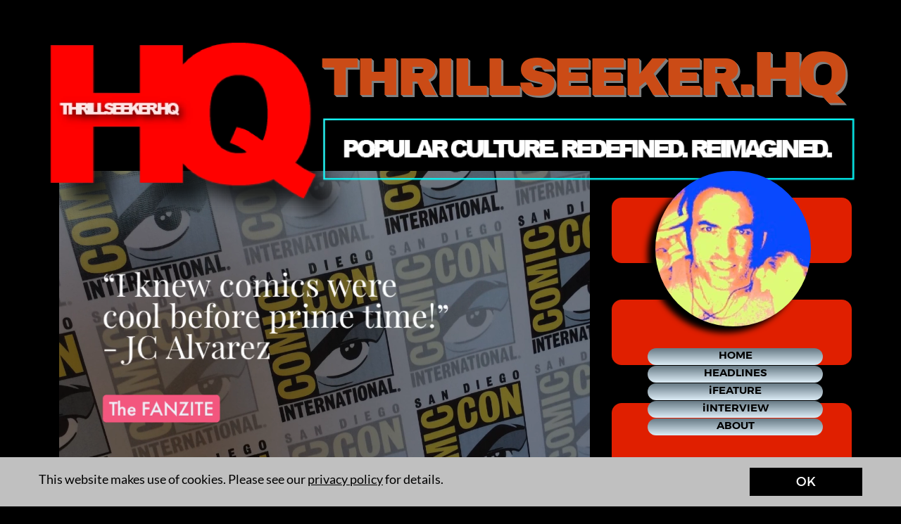

--- FILE ---
content_type: text/html
request_url: https://www.thrillseekerhq.com/
body_size: 25009
content:
<!DOCTYPE html>
<html prefix="og: http://ogp.me/ns#">
<head>
<meta charset="UTF-8">
<title>THRILLSEEKER.HQ</title>
<meta name="referrer" content="same-origin">
<meta name="description" content="The Home Page welcome audiences to The HQ where popular culture is redefined; reimagined.">
<link rel="canonical" href="http://www.thrillseekerhq.com">
<meta name="robots" content="max-image-preview:large">
<meta name="twitter:card" content="summary_large_image">
<meta property="og:title" content="THRILLSEEKER.HQ">
<meta property="og:type" content="website">
<meta property="og:description" content="The Home Page welcome audiences to The HQ where popular culture is redefined; reimagined.">
<meta property="og:image" content="http://www.thrillseekerhq.com/share/8/hqremixed-logo-2-3072.png">
<meta property="og:image:width" content="3072">
<meta property="og:image:height" content="1220">
<meta name="viewport" content="width=device-width,initial-scale=1,shrink-to-fit=no">
<style>.anim{visibility:hidden}</style>
<link rel="preload" href="css/Montserrat-SemiBold.woff2" as="font" crossorigin>
<style>html,body{-webkit-text-zoom:reset !important}.plxnc{position:absolute;-webkit-backface-visibility:hidden;backface-visibility:hidden;width:100%;height:100%}@font-face{font-display:block;font-family:"Archivo Black";src:url('css/ArchivoBlack-Regular.woff2') format('woff2'),url('css/ArchivoBlack-Regular.woff') format('woff');font-weight:400}@font-face{font-display:block;font-family:"Montserrat 5";src:url('css/Montserrat-SemiBold.woff2') format('woff2'),url('css/Montserrat-SemiBold.woff') format('woff');font-weight:600}@font-face{font-display:block;font-family:"Montserrat 8";src:url('css/Montserrat-Black.woff2') format('woff2'),url('css/Montserrat-Black.woff') format('woff');font-weight:900}@font-face{font-display:block;font-family:"Lato 3";src:url('css/Lato-Bold.woff2') format('woff2'),url('css/Lato-Bold.woff') format('woff');font-weight:700}@font-face{font-display:block;font-family:"Lato 2";src:url('css/Lato-Regular.woff2') format('woff2'),url('css/Lato-Regular.woff') format('woff');font-weight:400}@font-face{font-display:block;font-family:"Lato 7";src:url('css/Lato-Italic.woff2') format('woff2'),url('css/Lato-Italic.woff') format('woff');font-weight:400;font-style:italic}@font-face{font-display:block;font-family:"Montserrat 3";src:url('css/Montserrat-Regular.woff2') format('woff2'),url('css/Montserrat-Regular.woff') format('woff');font-weight:400}body>div{font-size:0}p,span,h1,h2,h3,h4,h5,h6,a,li{margin:0;word-spacing:normal;word-wrap:break-word;-ms-word-wrap:break-word;pointer-events:auto;-ms-text-size-adjust:none !important;-moz-text-size-adjust:none !important;-webkit-text-size-adjust:none !important;text-size-adjust:none !important;max-height:10000000px}sup{font-size:inherit;vertical-align:baseline;position:relative;top:-0.4em}sub{font-size:inherit;vertical-align:baseline;position:relative;top:0.4em}ul{display:block;word-spacing:normal;word-wrap:break-word;line-break:normal;list-style-type:none;padding:0;margin:0;-moz-padding-start:0;-khtml-padding-start:0;-webkit-padding-start:0;-o-padding-start:0;-padding-start:0;-webkit-margin-before:0;-webkit-margin-after:0}li{display:block;white-space:normal}[data-marker]::before{content:attr(data-marker) ' ';-webkit-user-select:none;-khtml-user-select:none;-moz-user-select:none;-ms-user-select:none;-o-user-select:none;user-select:none;text-wrap:nowrap}li p{-webkit-touch-callout:none;-webkit-user-select:none;-khtml-user-select:none;-moz-user-select:none;-ms-user-select:none;-o-user-select:none;user-select:none}form{display:inline-block}a{text-decoration:inherit;color:inherit;-webkit-tap-highlight-color:rgba(0,0,0,0)}textarea{resize:none}.shm-l{float:left;clear:left}.shm-r{float:right;clear:right;shape-outside:content-box}.btf{display:none}#consentBanner{position:fixed;bottom:0;z-index:2147483647}.plyr{min-width:0 !important}html{font-family:sans-serif}body{font-size:0;margin:0;--z:1;zoom:var(--z)}audio,video{display:inline-block;vertical-align:baseline}audio:not([controls]){display:none;height:0}[hidden],template{display:none}a{background:0 0;outline:0}b,strong{font-weight:700}dfn{font-style:italic}h1,h2,h3,h4,h5,h6{font-size:1em;line-height:1;margin:0}img{border:0}svg:not(:root){overflow:hidden}button,input,optgroup,select,textarea{color:inherit;font:inherit;margin:0}button{overflow:visible}button,select{text-transform:none}button,html input[type=button],input[type=submit]{-webkit-appearance:button;cursor:pointer;box-sizing:border-box;white-space:normal}input[type=date],input[type=email],input[type=number],input[type=password],input[type=text],textarea{-webkit-appearance:none;appearance:none;box-sizing:border-box}button[disabled],html input[disabled]{cursor:default}button::-moz-focus-inner,input::-moz-focus-inner{border:0;padding:0}input{line-height:normal}input[type=checkbox],input[type=radio]{box-sizing:border-box;padding:0}input[type=number]::-webkit-inner-spin-button,input[type=number]::-webkit-outer-spin-button{height:auto}input[type=search]{-webkit-appearance:textfield;-moz-box-sizing:content-box;-webkit-box-sizing:content-box;box-sizing:content-box}input[type=search]::-webkit-search-cancel-button,input[type=search]::-webkit-search-decoration{-webkit-appearance:none}textarea{overflow:auto;box-sizing:border-box;border-color:#ddd}optgroup{font-weight:700}table{border-collapse:collapse;border-spacing:0}td,th{padding:0}blockquote{margin-block-start:0;margin-block-end:0;margin-inline-start:0;margin-inline-end:0}:-webkit-full-screen-ancestor:not(iframe){-webkit-clip-path:initial !important}
html{-webkit-font-smoothing:antialiased; -moz-osx-font-smoothing:grayscale}@-webkit-keyframes fadeInUp{from{opacity:0;-webkit-transform:translate3d(0,100%,0)}to{opacity:1;-webkit-transform:translate3d(0, 0, 0)}}@keyframes fadeInUp{from{opacity:0;transform:translate3d(0,100%,0)}to{opacity:1;transform:translate3d(0, 0, 0)}}.fadeInUp{-webkit-animation-name:fadeInUp;animation-name:fadeInUp}
.animated{-webkit-animation-fill-mode:both;animation-fill-mode:both}.animated.infinite{-webkit-animation-iteration-count:infinite;animation-iteration-count:infinite}@charset "UTF-8";@keyframes plyr-progress{to{background-position:25px 0;background-position:var(--plyr-progress-loading-size,25px) 0}}@keyframes plyr-popup{0%{opacity:.5;transform:translateY(10px)}to{opacity:1;transform:translateY(0)}}@keyframes plyr-fade-in{0%{opacity:0}to{opacity:1}}.plyr{-moz-osx-font-smoothing:grayscale;-webkit-font-smoothing:antialiased;align-items:center;direction:ltr;display:flex;flex-direction:column;font-family:inherit;font-family:var(--plyr-font-family,inherit);font-variant-numeric:tabular-nums;font-weight:400;font-weight:var(--plyr-font-weight-regular,400);line-height:1.7;line-height:var(--plyr-line-height,1.7);max-width:100%;min-width:200px;position:relative;text-shadow:none;transition:box-shadow .3s ease;z-index:0}.plyr audio,.plyr iframe,.plyr video{display:block;height:100%;width:100%}.plyr button{font:inherit;line-height:inherit;width:auto}.plyr:focus{outline:0}.plyr--full-ui{box-sizing:border-box}.plyr--full-ui *,.plyr--full-ui :after,.plyr--full-ui :before{box-sizing:inherit}.plyr--full-ui a,.plyr--full-ui button,.plyr--full-ui input,.plyr--full-ui label{touch-action:manipulation}.plyr__badge{background:#4a5464;background:var(--plyr-badge-background,#4a5464);border-radius:2px;border-radius:var(--plyr-badge-border-radius,2px);color:#fff;color:var(--plyr-badge-text-color,#fff);font-size:9px;font-size:var(--plyr-font-size-badge,9px);line-height:1;padding:3px 4px}.plyr--full-ui ::-webkit-media-text-track-container{display:none}.plyr__captions{animation:plyr-fade-in .3s ease;bottom:0;display:none;font-size:13px;font-size:var(--plyr-font-size-small,13px);left:0;padding:10px;padding:var(--plyr-control-spacing,10px);position:absolute;text-align:center;transition:transform .4s ease-in-out;width:100%}.plyr__captions span:empty{display:none}@media (min-width:480px){.plyr__captions{font-size:15px;font-size:var(--plyr-font-size-base,15px);padding:20px;padding:calc(var(--plyr-control-spacing, 10px)*2)}}@media (min-width:768px){.plyr__captions{font-size:18px;font-size:var(--plyr-font-size-large,18px)}}.plyr--captions-active .plyr__captions{display:block}.plyr:not(.plyr--hide-controls) .plyr__controls:not(:empty)~.plyr__captions{transform:translateY(-40px);transform:translateY(calc(var(--plyr-control-spacing, 10px)*-4))}.plyr__caption{background:rgba(0,0,0,.8);background:var(--plyr-captions-background,rgba(0,0,0,.8));border-radius:2px;-webkit-box-decoration-break:clone;box-decoration-break:clone;color:#fff;color:var(--plyr-captions-text-color,#fff);line-height:185%;padding:.2em .5em;white-space:pre-wrap}.plyr__caption div{display:inline}.plyr__control{background:transparent;border:0;border-radius:3px;border-radius:var(--plyr-control-radius,3px);color:inherit;cursor:pointer;flex-shrink:0;overflow:visible;padding:7px;padding:calc(var(--plyr-control-spacing, 10px)*.7);position:relative;transition:all .3s ease}.plyr__control svg{fill:currentColor;display:block;height:18px;height:var(--plyr-control-icon-size,18px);pointer-events:none;width:18px;width:var(--plyr-control-icon-size,18px)}.plyr__control:focus{outline:0}.plyr__control.plyr__tab-focus{outline:3px dotted #00b2ff;outline:var(--plyr-tab-focus-color,var(--plyr-color-main,var(--plyr-color-main,#00b2ff))) dotted 3px;outline-offset:2px}a.plyr__control{text-decoration:none}.plyr__control.plyr__control--pressed .icon--not-pressed,.plyr__control.plyr__control--pressed .label--not-pressed,.plyr__control:not(.plyr__control--pressed) .icon--pressed,.plyr__control:not(.plyr__control--pressed) .label--pressed,a.plyr__control:after,a.plyr__control:before{display:none}.plyr--full-ui ::-webkit-media-controls{display:none}.plyr__controls{align-items:center;display:flex;justify-content:flex-end;text-align:center}.plyr__controls .plyr__progress__container{flex:1;min-width:0}.plyr__controls .plyr__controls__item{margin-left:2.5px;margin-left:calc(var(--plyr-control-spacing, 10px)/4)}.plyr__controls .plyr__controls__item:first-child{margin-left:0;margin-right:auto}.plyr__controls .plyr__controls__item.plyr__progress__container{padding-left:2.5px;padding-left:calc(var(--plyr-control-spacing, 10px)/4)}.plyr__controls .plyr__controls__item.plyr__time{padding:0 5px;padding:0 calc(var(--plyr-control-spacing, 10px)/2)}.plyr__controls .plyr__controls__item.plyr__progress__container:first-child,.plyr__controls .plyr__controls__item.plyr__time+.plyr__time,.plyr__controls .plyr__controls__item.plyr__time:first-child{padding-left:0}.plyr [data-plyr=airplay],.plyr [data-plyr=captions],.plyr [data-plyr=fullscreen],.plyr [data-plyr=pip],.plyr__controls:empty{display:none}.plyr--airplay-supported [data-plyr=airplay],.plyr--captions-enabled [data-plyr=captions],.plyr--fullscreen-enabled [data-plyr=fullscreen],.plyr--pip-supported [data-plyr=pip]{display:inline-block}.plyr__menu{display:flex;position:relative}.plyr__menu .plyr__control svg{transition:transform .3s ease}.plyr__menu .plyr__control[aria-expanded=true] svg{transform:rotate(90deg)}.plyr__menu .plyr__control[aria-expanded=true] .plyr__tooltip{display:none}.plyr__menu__container{animation:plyr-popup .2s ease;background:hsla(0,0%,100%,.9);background:var(--plyr-menu-background,hsla(0,0%,100%,.9));border-radius:4px;bottom:100%;box-shadow:0 1px 2px rgba(0,0,0,.15);box-shadow:var(--plyr-menu-shadow,0 1px 2px rgba(0,0,0,.15));color:#4a5464;color:var(--plyr-menu-color,#4a5464);font-size:15px;font-size:var(--plyr-font-size-base,15px);margin-bottom:10px;position:absolute;right:-3px;text-align:left;white-space:nowrap;z-index:3}.plyr__menu__container>div{overflow:hidden;transition:height .35s cubic-bezier(.4,0,.2,1),width .35s cubic-bezier(.4,0,.2,1)}.plyr__menu__container:after{border:4px solid transparent;border-top-color:hsla(0,0%,100%,.9);border:var(--plyr-menu-arrow-size,4px) solid transparent;border-top-color:var(--plyr-menu-background,hsla(0,0%,100%,.9));content:"";height:0;position:absolute;right:14px;right:calc(var(--plyr-control-icon-size, 18px)/2 + var(--plyr-control-spacing, 10px)*.7 - var(--plyr-menu-arrow-size, 4px)/2);top:100%;width:0}.plyr__menu__container [role=menu]{padding:7px;padding:calc(var(--plyr-control-spacing, 10px)*.7)}.plyr__menu__container [role=menuitem],.plyr__menu__container [role=menuitemradio]{margin-top:2px}.plyr__menu__container [role=menuitem]:first-child,.plyr__menu__container [role=menuitemradio]:first-child{margin-top:0}.plyr__menu__container .plyr__control{align-items:center;color:#4a5464;color:var(--plyr-menu-color,#4a5464);display:flex;font-size:13px;font-size:var(--plyr-font-size-menu,var(--plyr-font-size-small,13px));padding:4.66667px 10.5px;padding:calc(var(--plyr-control-spacing, 10px)*.7/1.5) calc(var(--plyr-control-spacing, 10px)*.7*1.5);-webkit-user-select:none;user-select:none;width:100%}.plyr__menu__container .plyr__control>span{align-items:inherit;display:flex;width:100%}.plyr__menu__container .plyr__control:after{border:4px solid transparent;border:var(--plyr-menu-item-arrow-size,4px) solid transparent;content:"";position:absolute;top:50%;transform:translateY(-50%)}.plyr__menu__container .plyr__control--forward{padding-right:28px;padding-right:calc(var(--plyr-control-spacing, 10px)*.7*4)}.plyr__menu__container .plyr__control--forward:after{border-left-color:#728197;border-left-color:var(--plyr-menu-arrow-color,#728197);right:6.5px;right:calc(var(--plyr-control-spacing, 10px)*.7*1.5 - var(--plyr-menu-item-arrow-size, 4px))}.plyr__menu__container .plyr__control--forward.plyr__tab-focus:after,.plyr__menu__container .plyr__control--forward:hover:after{border-left-color:currentColor}.plyr__menu__container .plyr__control--back{font-weight:400;font-weight:var(--plyr-font-weight-regular,400);margin:7px;margin:calc(var(--plyr-control-spacing, 10px)*.7);margin-bottom:3.5px;margin-bottom:calc(var(--plyr-control-spacing, 10px)*.7/2);padding-left:28px;padding-left:calc(var(--plyr-control-spacing, 10px)*.7*4);position:relative;width:calc(100% - 14px);width:calc(100% - var(--plyr-control-spacing, 10px)*.7*2)}.plyr__menu__container .plyr__control--back:after{border-right-color:#728197;border-right-color:var(--plyr-menu-arrow-color,#728197);left:6.5px;left:calc(var(--plyr-control-spacing, 10px)*.7*1.5 - var(--plyr-menu-item-arrow-size, 4px))}.plyr__menu__container .plyr__control--back:before{background:#dcdfe5;background:var(--plyr-menu-back-border-color,#dcdfe5);box-shadow:0 1px 0 #fff;box-shadow:0 1px 0 var(--plyr-menu-back-border-shadow-color,#fff);content:"";height:1px;left:0;margin-top:3.5px;margin-top:calc(var(--plyr-control-spacing, 10px)*.7/2);overflow:hidden;position:absolute;right:0;top:100%}.plyr__menu__container .plyr__control--back.plyr__tab-focus:after,.plyr__menu__container .plyr__control--back:hover:after{border-right-color:currentColor}.plyr__menu__container .plyr__control[role=menuitemradio]{padding-left:7px;padding-left:calc(var(--plyr-control-spacing, 10px)*.7)}.plyr__menu__container .plyr__control[role=menuitemradio]:after,.plyr__menu__container .plyr__control[role=menuitemradio]:before{border-radius:100%}.plyr__menu__container .plyr__control[role=menuitemradio]:before{background:rgba(0,0,0,.1);content:"";display:block;flex-shrink:0;height:16px;margin-right:10px;margin-right:var(--plyr-control-spacing,10px);transition:all .3s ease;width:16px}.plyr__menu__container .plyr__control[role=menuitemradio]:after{background:#fff;border:0;height:6px;left:12px;opacity:0;top:50%;transform:translateY(-50%) scale(0);transition:transform .3s ease,opacity .3s ease;width:6px}.plyr__menu__container .plyr__control[role=menuitemradio][aria-checked=true]:before{background:#00b2ff;background:var(--plyr-control-toggle-checked-background,var(--plyr-color-main,var(--plyr-color-main,#00b2ff)))}.plyr__menu__container .plyr__control[role=menuitemradio][aria-checked=true]:after{opacity:1;transform:translateY(-50%) scale(1)}.plyr__menu__container .plyr__control[role=menuitemradio].plyr__tab-focus:before,.plyr__menu__container .plyr__control[role=menuitemradio]:hover:before{background:rgba(35,40,47,.1)}.plyr__menu__container .plyr__menu__value{align-items:center;display:flex;margin-left:auto;margin-right:calc(-7px - -2);margin-right:calc(var(--plyr-control-spacing, 10px)*.7*-1 - -2);overflow:hidden;padding-left:24.5px;padding-left:calc(var(--plyr-control-spacing, 10px)*.7*3.5);pointer-events:none}.plyr--full-ui input[type=range]{-webkit-appearance:none;appearance:none;background:transparent;border:0;border-radius:26px;border-radius:calc(var(--plyr-range-thumb-height, 13px)*2);color:#00b2ff;color:var(--plyr-range-fill-background,var(--plyr-color-main,var(--plyr-color-main,#00b2ff)));display:block;height:19px;height:calc(var(--plyr-range-thumb-active-shadow-width, 3px)*2 + var(--plyr-range-thumb-height, 13px));margin:0;min-width:0;padding:0;transition:box-shadow .3s ease;width:100%}.plyr--full-ui input[type=range]::-webkit-slider-runnable-track{background:transparent;background-image:linear-gradient(90deg,currentColor 0,transparent 0);background-image:linear-gradient(to right,currentColor var(--value,0),transparent var(--value,0));border:0;border-radius:2.5px;border-radius:calc(var(--plyr-range-track-height, 5px)/2);height:5px;height:var(--plyr-range-track-height,5px);-webkit-transition:box-shadow .3s ease;transition:box-shadow .3s ease;-webkit-user-select:none;user-select:none}.plyr--full-ui input[type=range]::-webkit-slider-thumb{-webkit-appearance:none;appearance:none;background:#fff;background:var(--plyr-range-thumb-background,#fff);border:0;border-radius:100%;box-shadow:0 1px 1px rgba(35,40,47,.15),0 0 0 1px rgba(35,40,47,.2);box-shadow:var(--plyr-range-thumb-shadow,0 1px 1px rgba(35,40,47,.15),0 0 0 1px rgba(35,40,47,.2));height:13px;height:var(--plyr-range-thumb-height,13px);margin-top:-4px;margin-top:calc((var(--plyr-range-thumb-height, 13px) - var(--plyr-range-track-height, 5px))/2*-1);position:relative;-webkit-transition:all .2s ease;transition:all .2s ease;width:13px;width:var(--plyr-range-thumb-height,13px)}.plyr--full-ui input[type=range]::-moz-range-track{background:transparent;border:0;border-radius:2.5px;border-radius:calc(var(--plyr-range-track-height, 5px)/2);height:5px;height:var(--plyr-range-track-height,5px);-moz-transition:box-shadow .3s ease;transition:box-shadow .3s ease;user-select:none}.plyr--full-ui input[type=range]::-moz-range-thumb{background:#fff;background:var(--plyr-range-thumb-background,#fff);border:0;border-radius:100%;box-shadow:0 1px 1px rgba(35,40,47,.15),0 0 0 1px rgba(35,40,47,.2);box-shadow:var(--plyr-range-thumb-shadow,0 1px 1px rgba(35,40,47,.15),0 0 0 1px rgba(35,40,47,.2));height:13px;height:var(--plyr-range-thumb-height,13px);position:relative;-moz-transition:all .2s ease;transition:all .2s ease;width:13px;width:var(--plyr-range-thumb-height,13px)}.plyr--full-ui input[type=range]::-moz-range-progress{background:currentColor;border-radius:2.5px;border-radius:calc(var(--plyr-range-track-height, 5px)/2);height:5px;height:var(--plyr-range-track-height,5px)}.plyr--full-ui input[type=range]::-ms-track{color:transparent}.plyr--full-ui input[type=range]::-ms-fill-upper,.plyr--full-ui input[type=range]::-ms-track{background:transparent;border:0;border-radius:2.5px;border-radius:calc(var(--plyr-range-track-height, 5px)/2);height:5px;height:var(--plyr-range-track-height,5px);-ms-transition:box-shadow .3s ease;transition:box-shadow .3s ease;user-select:none}.plyr--full-ui input[type=range]::-ms-fill-lower{background:transparent;background:currentColor;border:0;border-radius:2.5px;border-radius:calc(var(--plyr-range-track-height, 5px)/2);height:5px;height:var(--plyr-range-track-height,5px);-ms-transition:box-shadow .3s ease;transition:box-shadow .3s ease;user-select:none}.plyr--full-ui input[type=range]::-ms-thumb{background:#fff;background:var(--plyr-range-thumb-background,#fff);border:0;border-radius:100%;box-shadow:0 1px 1px rgba(35,40,47,.15),0 0 0 1px rgba(35,40,47,.2);box-shadow:var(--plyr-range-thumb-shadow,0 1px 1px rgba(35,40,47,.15),0 0 0 1px rgba(35,40,47,.2));height:13px;height:var(--plyr-range-thumb-height,13px);margin-top:0;position:relative;-ms-transition:all .2s ease;transition:all .2s ease;width:13px;width:var(--plyr-range-thumb-height,13px)}.plyr--full-ui input[type=range]::-ms-tooltip{display:none}.plyr--full-ui input[type=range]::-moz-focus-outer{border:0}.plyr--full-ui input[type=range]:focus{outline:0}.plyr--full-ui input[type=range].plyr__tab-focus::-webkit-slider-runnable-track{outline:3px dotted #00b2ff;outline:var(--plyr-tab-focus-color,var(--plyr-color-main,var(--plyr-color-main,#00b2ff))) dotted 3px;outline-offset:2px}.plyr--full-ui input[type=range].plyr__tab-focus::-moz-range-track{outline:3px dotted #00b2ff;outline:var(--plyr-tab-focus-color,var(--plyr-color-main,var(--plyr-color-main,#00b2ff))) dotted 3px;outline-offset:2px}.plyr--full-ui input[type=range].plyr__tab-focus::-ms-track{outline:3px dotted #00b2ff;outline:var(--plyr-tab-focus-color,var(--plyr-color-main,var(--plyr-color-main,#00b2ff))) dotted 3px;outline-offset:2px}.plyr__poster{background-color:#000;background-color:var(--plyr-video-background,var(--plyr-video-background,#000));background-position:50% 50%;background-repeat:no-repeat;background-size:contain;height:100%;left:0;opacity:0;position:absolute;top:0;transition:opacity .2s ease;width:100%;z-index:1}.plyr--stopped.plyr__poster-enabled .plyr__poster{opacity:1}.plyr--youtube.plyr--paused.plyr__poster-enabled:not(.plyr--stopped) .plyr__poster{display:none}.plyr__time{font-size:13px;font-size:var(--plyr-font-size-time,var(--plyr-font-size-small,13px))}.plyr__time+.plyr__time:before{content:"⁄";margin-right:10px;margin-right:var(--plyr-control-spacing,10px)}@media (max-width:767px){.plyr__time+.plyr__time{display:none}}.plyr__tooltip{background:hsla(0,0%,100%,.9);background:var(--plyr-tooltip-background,hsla(0,0%,100%,.9));border-radius:5px;border-radius:var(--plyr-tooltip-radius,5px);bottom:100%;box-shadow:0 1px 2px rgba(0,0,0,.15);box-shadow:var(--plyr-tooltip-shadow,0 1px 2px rgba(0,0,0,.15));color:#4a5464;color:var(--plyr-tooltip-color,#4a5464);font-size:13px;font-size:var(--plyr-font-size-small,13px);font-weight:400;font-weight:var(--plyr-font-weight-regular,400);left:50%;line-height:1.3;margin-bottom:10px;margin-bottom:calc(var(--plyr-control-spacing, 10px)/2*2);opacity:0;padding:5px 7.5px;padding:calc(var(--plyr-control-spacing, 10px)/2) calc(var(--plyr-control-spacing, 10px)/2*1.5);pointer-events:none;position:absolute;transform:translate(-50%,10px) scale(.8);transform-origin:50% 100%;transition:transform .2s ease .1s,opacity .2s ease .1s;white-space:nowrap;z-index:2}.plyr__tooltip:before{border-left:4px solid transparent;border-left:var(--plyr-tooltip-arrow-size,4px) solid transparent;border-right:4px solid transparent;border-right:var(--plyr-tooltip-arrow-size,4px) solid transparent;border-top:4px solid hsla(0,0%,100%,.9);border-top:var(--plyr-tooltip-arrow-size,4px) solid var(--plyr-tooltip-background,hsla(0,0%,100%,.9));bottom:-4px;bottom:calc(var(--plyr-tooltip-arrow-size, 4px)*-1);content:"";height:0;left:50%;position:absolute;transform:translateX(-50%);width:0;z-index:2}.plyr .plyr__control.plyr__tab-focus .plyr__tooltip,.plyr .plyr__control:hover .plyr__tooltip,.plyr__tooltip--visible{opacity:1;transform:translate(-50%) scale(1)}.plyr .plyr__control:hover .plyr__tooltip{z-index:3}.plyr__controls>.plyr__control:first-child .plyr__tooltip,.plyr__controls>.plyr__control:first-child+.plyr__control .plyr__tooltip{left:0;transform:translateY(10px) scale(.8);transform-origin:0 100%}.plyr__controls>.plyr__control:first-child .plyr__tooltip:before,.plyr__controls>.plyr__control:first-child+.plyr__control .plyr__tooltip:before{left:16px;left:calc(var(--plyr-control-icon-size, 18px)/2 + var(--plyr-control-spacing, 10px)*.7)}.plyr__controls>.plyr__control:last-child .plyr__tooltip{left:auto;right:0;transform:translateY(10px) scale(.8);transform-origin:100% 100%}.plyr__controls>.plyr__control:last-child .plyr__tooltip:before{left:auto;right:16px;right:calc(var(--plyr-control-icon-size, 18px)/2 + var(--plyr-control-spacing, 10px)*.7);transform:translateX(50%)}.plyr__controls>.plyr__control:first-child .plyr__tooltip--visible,.plyr__controls>.plyr__control:first-child+.plyr__control .plyr__tooltip--visible,.plyr__controls>.plyr__control:first-child+.plyr__control.plyr__tab-focus .plyr__tooltip,.plyr__controls>.plyr__control:first-child+.plyr__control:hover .plyr__tooltip,.plyr__controls>.plyr__control:first-child.plyr__tab-focus .plyr__tooltip,.plyr__controls>.plyr__control:first-child:hover .plyr__tooltip,.plyr__controls>.plyr__control:last-child .plyr__tooltip--visible,.plyr__controls>.plyr__control:last-child.plyr__tab-focus .plyr__tooltip,.plyr__controls>.plyr__control:last-child:hover .plyr__tooltip{transform:translate(0) scale(1)}.plyr__progress{left:6.5px;left:calc(var(--plyr-range-thumb-height, 13px)*.5);margin-right:13px;margin-right:var(--plyr-range-thumb-height,13px);position:relative}.plyr__progress input[type=range],.plyr__progress__buffer{margin-left:-6.5px;margin-left:calc(var(--plyr-range-thumb-height, 13px)*-.5);margin-right:-6.5px;margin-right:calc(var(--plyr-range-thumb-height, 13px)*-.5);width:calc(100% + 13px);width:calc(100% + var(--plyr-range-thumb-height, 13px))}.plyr__progress input[type=range]{position:relative;z-index:2}.plyr__progress .plyr__tooltip{left:0;max-width:120px;overflow-wrap:break-word;white-space:normal}.plyr__progress__buffer{-webkit-appearance:none;background:transparent;border:0;border-radius:100px;height:5px;height:var(--plyr-range-track-height,5px);left:0;margin-top:-2.5px;margin-top:calc((var(--plyr-range-track-height, 5px)/2)*-1);padding:0;position:absolute;top:50%}.plyr__progress__buffer::-webkit-progress-bar{background:transparent}.plyr__progress__buffer::-webkit-progress-value{background:currentColor;border-radius:100px;min-width:5px;min-width:var(--plyr-range-track-height,5px);-webkit-transition:width .2s ease;transition:width .2s ease}.plyr__progress__buffer::-moz-progress-bar{background:currentColor;border-radius:100px;min-width:5px;min-width:var(--plyr-range-track-height,5px);-moz-transition:width .2s ease;transition:width .2s ease}.plyr__progress__buffer::-ms-fill{border-radius:100px;-ms-transition:width .2s ease;transition:width .2s ease}.plyr--loading .plyr__progress__buffer{animation:plyr-progress 1s linear infinite;background-image:linear-gradient(-45deg,rgba(35,40,47,.6) 25%,transparent 0,transparent 50%,rgba(35,40,47,.6) 0,rgba(35,40,47,.6) 75%,transparent 0,transparent);background-image:linear-gradient(-45deg,var(--plyr-progress-loading-background,rgba(35,40,47,.6)) 25%,transparent 25%,transparent 50%,var(--plyr-progress-loading-background,rgba(35,40,47,.6)) 50%,var(--plyr-progress-loading-background,rgba(35,40,47,.6)) 75%,transparent 75%,transparent);background-repeat:repeat-x;background-size:25px 25px;background-size:var(--plyr-progress-loading-size,25px) var(--plyr-progress-loading-size,25px);color:transparent}.plyr--video.plyr--loading .plyr__progress__buffer{background-color:hsla(0,0%,100%,.25);background-color:var(--plyr-video-progress-buffered-background,hsla(0,0%,100%,.25))}.plyr--audio.plyr--loading .plyr__progress__buffer{background-color:rgba(193,200,209,.6);background-color:var(--plyr-audio-progress-buffered-background,rgba(193,200,209,.6))}.plyr__progress__marker{background-color:#fff;background-color:var(--plyr-progress-marker-background,#fff);border-radius:1px;height:5px;height:var(--plyr-range-track-height,5px);position:absolute;top:50%;transform:translate(-50%,-50%);width:3px;width:var(--plyr-progress-marker-width,3px);z-index:3}.plyr__volume{align-items:center;display:flex;max-width:110px;min-width:80px;position:relative;width:20%}.plyr__volume input[type=range]{margin-left:5px;margin-left:calc(var(--plyr-control-spacing, 10px)/2);margin-right:5px;margin-right:calc(var(--plyr-control-spacing, 10px)/2);position:relative;z-index:2}.plyr--is-ios .plyr__volume{min-width:0;width:auto}.plyr--audio{display:block}.plyr--audio .plyr__controls{background:#fff;background:var(--plyr-audio-controls-background,#fff);border-radius:inherit;color:#4a5464;color:var(--plyr-audio-control-color,#4a5464);padding:10px;padding:var(--plyr-control-spacing,10px)}.plyr--audio .plyr__control.plyr__tab-focus,.plyr--audio .plyr__control:hover,.plyr--audio .plyr__control[aria-expanded=true]{background:#00b2ff;background:var(--plyr-audio-control-background-hover,var(--plyr-color-main,var(--plyr-color-main,#00b2ff)));color:#fff;color:var(--plyr-audio-control-color-hover,#fff)}.plyr--full-ui.plyr--audio input[type=range]::-webkit-slider-runnable-track{background-color:rgba(193,200,209,.6);background-color:var(--plyr-audio-range-track-background,var(--plyr-audio-progress-buffered-background,rgba(193,200,209,.6)))}.plyr--full-ui.plyr--audio input[type=range]::-moz-range-track{background-color:rgba(193,200,209,.6);background-color:var(--plyr-audio-range-track-background,var(--plyr-audio-progress-buffered-background,rgba(193,200,209,.6)))}.plyr--full-ui.plyr--audio input[type=range]::-ms-track{background-color:rgba(193,200,209,.6);background-color:var(--plyr-audio-range-track-background,var(--plyr-audio-progress-buffered-background,rgba(193,200,209,.6)))}.plyr--full-ui.plyr--audio input[type=range]:active::-webkit-slider-thumb{box-shadow:0 1px 1px rgba(35,40,47,.15),0 0 0 1px rgba(35,40,47,.2),0 0 0 3px rgba(35,40,47,.1);box-shadow:var(--plyr-range-thumb-shadow,0 1px 1px rgba(35,40,47,.15),0 0 0 1px rgba(35,40,47,.2)),0 0 0 var(--plyr-range-thumb-active-shadow-width,3px) var(--plyr-audio-range-thumb-active-shadow-color,rgba(35,40,47,.1))}.plyr--full-ui.plyr--audio input[type=range]:active::-moz-range-thumb{box-shadow:0 1px 1px rgba(35,40,47,.15),0 0 0 1px rgba(35,40,47,.2),0 0 0 3px rgba(35,40,47,.1);box-shadow:var(--plyr-range-thumb-shadow,0 1px 1px rgba(35,40,47,.15),0 0 0 1px rgba(35,40,47,.2)),0 0 0 var(--plyr-range-thumb-active-shadow-width,3px) var(--plyr-audio-range-thumb-active-shadow-color,rgba(35,40,47,.1))}.plyr--full-ui.plyr--audio input[type=range]:active::-ms-thumb{box-shadow:0 1px 1px rgba(35,40,47,.15),0 0 0 1px rgba(35,40,47,.2),0 0 0 3px rgba(35,40,47,.1);box-shadow:var(--plyr-range-thumb-shadow,0 1px 1px rgba(35,40,47,.15),0 0 0 1px rgba(35,40,47,.2)),0 0 0 var(--plyr-range-thumb-active-shadow-width,3px) var(--plyr-audio-range-thumb-active-shadow-color,rgba(35,40,47,.1))}.plyr--audio .plyr__progress__buffer{color:rgba(193,200,209,.6);color:var(--plyr-audio-progress-buffered-background,rgba(193,200,209,.6))}.plyr--video{background:#000;background:var(--plyr-video-background,var(--plyr-video-background,#000));overflow:hidden}.plyr--video.plyr--menu-open{overflow:visible}.plyr__video-wrapper{background:#000;background:var(--plyr-video-background,var(--plyr-video-background,#000));height:100%;margin:auto;overflow:hidden;position:relative;width:100%}.plyr__video-embed,.plyr__video-wrapper--fixed-ratio{aspect-ratio:16/9}@supports not (aspect-ratio:16/9){.plyr__video-embed,.plyr__video-wrapper--fixed-ratio{height:0;padding-bottom:56.25%;position:relative}}.plyr__video-embed iframe,.plyr__video-wrapper--fixed-ratio video{border:0;height:100%;left:0;position:absolute;top:0;width:100%}.plyr--full-ui .plyr__video-embed>.plyr__video-embed__container{padding-bottom:240%;position:relative;transform:translateY(-38.28125%)}.plyr--video .plyr__controls{background:linear-gradient(transparent,rgba(0,0,0,.75));background:var(--plyr-video-controls-background,linear-gradient(transparent,rgba(0,0,0,.75)));border-bottom-left-radius:inherit;border-bottom-right-radius:inherit;bottom:0;color:#fff;color:var(--plyr-video-control-color,#fff);left:0;padding:5px;padding:calc(var(--plyr-control-spacing, 10px)/2);padding-top:20px;padding-top:calc(var(--plyr-control-spacing, 10px)*2);position:absolute;right:0;transition:opacity .4s ease-in-out,transform .4s ease-in-out;z-index:3}@media (min-width:480px){.plyr--video .plyr__controls{padding:10px;padding:var(--plyr-control-spacing,10px);padding-top:35px;padding-top:calc(var(--plyr-control-spacing, 10px)*3.5)}}.plyr--video.plyr--hide-controls .plyr__controls{opacity:0;pointer-events:none;transform:translateY(100%)}.plyr--video .plyr__control.plyr__tab-focus,.plyr--video .plyr__control:hover,.plyr--video .plyr__control[aria-expanded=true]{background:#00b2ff;background:var(--plyr-video-control-background-hover,var(--plyr-color-main,var(--plyr-color-main,#00b2ff)));color:#fff;color:var(--plyr-video-control-color-hover,#fff)}.plyr__control--overlaid{background:#00b2ff;background:var(--plyr-video-control-background-hover,var(--plyr-color-main,var(--plyr-color-main,#00b2ff)));border:0;border-radius:100%;color:#fff;color:var(--plyr-video-control-color,#fff);display:none;left:50%;opacity:.9;padding:15px;padding:calc(var(--plyr-control-spacing, 10px)*1.5);position:absolute;top:50%;transform:translate(-50%,-50%);transition:.3s;z-index:2}.plyr__control--overlaid svg{left:2px;position:relative}.plyr__control--overlaid:focus,.plyr__control--overlaid:hover{opacity:1}.plyr--playing .plyr__control--overlaid{opacity:0;visibility:hidden}.plyr--full-ui.plyr--video .plyr__control--overlaid{display:block}.plyr--full-ui.plyr--video input[type=range]::-webkit-slider-runnable-track{background-color:hsla(0,0%,100%,.25);background-color:var(--plyr-video-range-track-background,var(--plyr-video-progress-buffered-background,hsla(0,0%,100%,.25)))}.plyr--full-ui.plyr--video input[type=range]::-moz-range-track{background-color:hsla(0,0%,100%,.25);background-color:var(--plyr-video-range-track-background,var(--plyr-video-progress-buffered-background,hsla(0,0%,100%,.25)))}.plyr--full-ui.plyr--video input[type=range]::-ms-track{background-color:hsla(0,0%,100%,.25);background-color:var(--plyr-video-range-track-background,var(--plyr-video-progress-buffered-background,hsla(0,0%,100%,.25)))}.plyr--full-ui.plyr--video input[type=range]:active::-webkit-slider-thumb{box-shadow:0 1px 1px rgba(35,40,47,.15),0 0 0 1px rgba(35,40,47,.2),0 0 0 3px hsla(0,0%,100%,.5);box-shadow:var(--plyr-range-thumb-shadow,0 1px 1px rgba(35,40,47,.15),0 0 0 1px rgba(35,40,47,.2)),0 0 0 var(--plyr-range-thumb-active-shadow-width,3px) var(--plyr-audio-range-thumb-active-shadow-color,hsla(0,0%,100%,.5))}.plyr--full-ui.plyr--video input[type=range]:active::-moz-range-thumb{box-shadow:0 1px 1px rgba(35,40,47,.15),0 0 0 1px rgba(35,40,47,.2),0 0 0 3px hsla(0,0%,100%,.5);box-shadow:var(--plyr-range-thumb-shadow,0 1px 1px rgba(35,40,47,.15),0 0 0 1px rgba(35,40,47,.2)),0 0 0 var(--plyr-range-thumb-active-shadow-width,3px) var(--plyr-audio-range-thumb-active-shadow-color,hsla(0,0%,100%,.5))}.plyr--full-ui.plyr--video input[type=range]:active::-ms-thumb{box-shadow:0 1px 1px rgba(35,40,47,.15),0 0 0 1px rgba(35,40,47,.2),0 0 0 3px hsla(0,0%,100%,.5);box-shadow:var(--plyr-range-thumb-shadow,0 1px 1px rgba(35,40,47,.15),0 0 0 1px rgba(35,40,47,.2)),0 0 0 var(--plyr-range-thumb-active-shadow-width,3px) var(--plyr-audio-range-thumb-active-shadow-color,hsla(0,0%,100%,.5))}.plyr--video .plyr__progress__buffer{color:hsla(0,0%,100%,.25);color:var(--plyr-video-progress-buffered-background,hsla(0,0%,100%,.25))}.plyr:fullscreen{background:#000;border-radius:0!important;height:100%;margin:0;width:100%}.plyr:fullscreen video{height:100%}.plyr:fullscreen .plyr__control .icon--exit-fullscreen{display:block}.plyr:fullscreen .plyr__control .icon--exit-fullscreen+svg{display:none}.plyr:fullscreen.plyr--hide-controls{cursor:none}@media (min-width:1024px){.plyr:fullscreen .plyr__captions{font-size:21px;font-size:var(--plyr-font-size-xlarge,21px)}}.plyr--fullscreen-fallback{background:#000;border-radius:0!important;bottom:0;display:block;height:100%;left:0;margin:0;position:fixed;right:0;top:0;width:100%;z-index:10000000}.plyr--fullscreen-fallback video{height:100%}.plyr--fullscreen-fallback .plyr__control .icon--exit-fullscreen{display:block}.plyr--fullscreen-fallback .plyr__control .icon--exit-fullscreen+svg{display:none}.plyr--fullscreen-fallback.plyr--hide-controls{cursor:none}@media (min-width:1024px){.plyr--fullscreen-fallback .plyr__captions{font-size:21px;font-size:var(--plyr-font-size-xlarge,21px)}}.plyr__ads{border-radius:inherit;bottom:0;cursor:pointer;left:0;overflow:hidden;position:absolute;right:0;top:0;z-index:-1}.plyr__ads>div,.plyr__ads>div iframe{height:100%;position:absolute;width:100%}.plyr__ads:after{background:#23282f;border-radius:2px;bottom:10px;bottom:var(--plyr-control-spacing,10px);color:#fff;content:attr(data-badge-text);font-size:11px;padding:2px 6px;pointer-events:none;position:absolute;right:10px;right:var(--plyr-control-spacing,10px);z-index:3}.plyr__ads:empty:after{display:none}.plyr__cues{background:currentColor;display:block;height:5px;height:var(--plyr-range-track-height,5px);left:0;opacity:.8;position:absolute;top:50%;transform:translateY(-50%);width:3px;z-index:3}.plyr__preview-thumb{background-color:hsla(0,0%,100%,.9);background-color:var(--plyr-tooltip-background,hsla(0,0%,100%,.9));border-radius:5px;border-radius:var(--plyr-tooltip-radius,5px);bottom:100%;box-shadow:0 1px 2px rgba(0,0,0,.15);box-shadow:var(--plyr-tooltip-shadow,0 1px 2px rgba(0,0,0,.15));margin-bottom:10px;margin-bottom:calc(var(--plyr-control-spacing, 10px)/2*2);opacity:0;padding:3px;pointer-events:none;position:absolute;transform:translateY(10px) scale(.8);transform-origin:50% 100%;transition:transform .2s ease .1s,opacity .2s ease .1s;z-index:2}.plyr__preview-thumb--is-shown{opacity:1;transform:translate(0) scale(1)}.plyr__preview-thumb:before{border-left:4px solid transparent;border-left:var(--plyr-tooltip-arrow-size,4px) solid transparent;border-right:4px solid transparent;border-right:var(--plyr-tooltip-arrow-size,4px) solid transparent;border-top:4px solid hsla(0,0%,100%,.9);border-top:var(--plyr-tooltip-arrow-size,4px) solid var(--plyr-tooltip-background,hsla(0,0%,100%,.9));bottom:-4px;bottom:calc(var(--plyr-tooltip-arrow-size, 4px)*-1);content:"";height:0;left:calc(50% + var(--preview-arrow-offset));position:absolute;transform:translateX(-50%);width:0;z-index:2}.plyr__preview-thumb__image-container{background:#c1c8d1;border-radius:4px;border-radius:calc(var(--plyr-tooltip-radius, 5px) - 1px);overflow:hidden;position:relative;z-index:0}.plyr__preview-thumb__image-container img,.plyr__preview-thumb__image-container:after{height:100%;left:0;position:absolute;top:0;width:100%}.plyr__preview-thumb__image-container:after{border-radius:inherit;box-shadow:inset 0 0 0 1px rgba(0,0,0,.15);content:"";pointer-events:none}.plyr__preview-thumb__image-container img{max-height:none;max-width:none}.plyr__preview-thumb__time-container{background:linear-gradient(transparent,rgba(0,0,0,.75));background:var(--plyr-video-controls-background,linear-gradient(transparent,rgba(0,0,0,.75)));border-bottom-left-radius:4px;border-bottom-left-radius:calc(var(--plyr-tooltip-radius, 5px) - 1px);border-bottom-right-radius:4px;border-bottom-right-radius:calc(var(--plyr-tooltip-radius, 5px) - 1px);bottom:0;left:0;line-height:1.1;padding:20px 6px 6px;position:absolute;right:0;z-index:3}.plyr__preview-thumb__time-container span{color:#fff;font-size:13px;font-size:var(--plyr-font-size-time,var(--plyr-font-size-small,13px))}.plyr__preview-scrubbing{bottom:0;filter:blur(1px);height:100%;left:0;margin:auto;opacity:0;overflow:hidden;pointer-events:none;position:absolute;right:0;top:0;transition:opacity .3s ease;width:100%;z-index:1}.plyr__preview-scrubbing--is-shown{opacity:1}.plyr__preview-scrubbing img{height:100%;left:0;max-height:none;max-width:none;-o-object-fit:contain;object-fit:contain;position:absolute;top:0;width:100%}.plyr--no-transition{transition:none!important}.plyr__sr-only{clip:rect(1px,1px,1px,1px);border:0!important;height:1px!important;overflow:hidden;padding:0!important;position:absolute!important;width:1px!important}.plyr [hidden]{display:none!important}@-webkit-keyframes fadeInLeft{from{opacity:0;-webkit-transform:translate3d(-100%,0,0)}to{opacity:1;-webkit-transform:translate3d(0, 0, 0)}}@keyframes fadeInLeft{from{opacity:0;transform:translate3d(-100%,0,0)}to{opacity:1;transform:translate3d(0, 0, 0)}}.fadeInLeft{-webkit-animation-name:fadeInLeft;animation-name:fadeInLeft}
.menu-content{cursor:pointer;position:relative}li{-webkit-tap-highlight-color:rgba(0,0,0,0)}
#b{background-color:#000}.c2{display:block;position:relative;pointer-events:none;min-width:1920px;width:100%;overflow:hidden;margin-top:60px;min-height:1490px}.ps1{position:relative;margin-top:0}.v1{display:block}.s1{width:1920px;margin-left:auto;margin-right:auto;min-height:1034px}.z1{pointer-events:none}.v2{display:inline-block;vertical-align:top}.ps2{position:relative;margin-left:0;margin-top:0}.s2{min-width:1882px;width:1882px;min-height:1034px}.s3{min-width:1882px;width:1882px;min-height:1034px;line-height:0}.ps3{position:relative;margin-left:666px;margin-top:0}.s4{min-width:1216px;width:1216px;overflow:hidden;height:208px}.z2{z-index:8;pointer-events:auto}.p1{text-indent:0;padding-bottom:0;padding-right:0;text-align:left}.f1{font-family:"Archivo Black";font-size:120px;font-size:calc(120px * var(--f));line-height:1.409;font-weight:400;font-style:normal;text-decoration:none;text-transform:none;letter-spacing:-3.90px;color:#cb4b16;background-color:initial;text-shadow:1px 1px #808080, 2px 2px #808080, 3px 3px #808080}.f2{font-family:"Archivo Black";font-size:142px;font-size:calc(142px * var(--f));line-height:1.409;font-weight:400;font-style:normal;text-decoration:none;text-transform:none;letter-spacing:-10.30px;color:#cb4b16;background-color:initial;text-shadow:1px 1px #808080, 2px 2px #808080, 3px 3px #808080}.ps4{position:relative;margin-left:0;margin-top:-194px}.s5{min-width:1882px;width:1882px;min-height:870px;height:870px}.z3{z-index:2;pointer-events:auto}.i1{position:absolute;left:0;width:1882px;height:870px;top:0;border:0}.ps5{position:relative;margin-left:70px;margin-top:-556px}.s6{min-width:1206px;width:1206px;min-height:678px}.z4{z-index:1;pointer-events:auto}.pl1{width:100%;height:678px}.pl1 .plyr__controls button{color:#fff}.pl1 .plyr__controls .plyr__time--current{color:#fff}.pl1 .plyr--full-ui input[type=range]{color:#00b3ff}.pl1 .plyr--audio .plyr__control:hover{background:#00b3ff}.pl1 .plyr__control--overlaid{background:rgba(0,179,255,0.8)}.pl1 .plyr--video .plyr__control:hover{background:#00b3ff}.vd1{width:1206px;height:678px;clip-path:content-box}.ps6{position:relative;margin-left:120px;margin-top:-556px}.s7{min-width:410px;width:410px;min-height:354px;height:354px}.z5{z-index:10;pointer-events:auto}.i2{position:absolute;left:28px;width:354px;height:354px;top:0;-webkit-border-radius:177px;-moz-border-radius:177px;border-radius:177px;-webkit-filter:drop-shadow(-11px 9px 4px #000);-moz-filter:drop-shadow(-11px 9px 4px #000);filter:drop-shadow(-11px 9px 4px #000);will-change:filter;border:0}.ps7{position:relative;margin-left:1326px;margin-top:-646px}.s8{min-width:546px;width:546px;min-height:204px;height:204px}.z6{z-index:5;pointer-events:auto}.i3{position:absolute;left:0;width:546px;height:150px;top:27px;border:0}.ps8{position:relative;margin-left:1326px;margin-top:-442px}.s9{min-width:546px;width:546px;min-height:264px;height:264px}.z7{z-index:4;pointer-events:auto}.i4{position:absolute;left:0;width:546px;height:150px;top:57px;border:0}.v3{display:inline-block;vertical-align:top;overflow:visible}.ps9{position:relative;margin-left:1408px;margin-top:-274px}.s10{min-width:398px;width:398px;height:198px}.z8{z-index:18;pointer-events:auto}.s11{min-width:398px;width:398px;min-height:198px;height:198px}.m1{padding:0px 0px 0px 0px}.ml1{outline:0}.s12{min-width:398px;width:398px;height:38px}.mcv1{display:inline-block}.s13{min-width:398px;width:398px;min-height:38px}.c4{border:0;-webkit-border-radius:19px;-moz-border-radius:19px;border-radius:19px;background-image:-webkit-gradient(linear, 0deg, color-stop(0, rgb(221,237,247)), color-stop(1, rgb(103,122,133)));background-image:-o-linear-gradient(0deg, rgb(221,237,247) 0%, rgb(103,122,133) 100%);background-image:-webkit-linear-gradient(0deg, rgb(221,237,247) 0%, rgb(103,122,133) 100%);background-image:-ms-linear-gradient(0deg, rgb(221,237,247) 0%, rgb(103,122,133) 100%);background-image:linear-gradient(0deg, rgb(221,237,247) 0%, rgb(103,122,133) 100%)}.s14{min-width:398px;width:398px;overflow:hidden;height:38px}.z9{pointer-events:auto}.p2{text-indent:0;padding-bottom:0;padding-right:0;text-align:center}.f3{font-family:"Montserrat 5";font-size:24px;font-size:calc(24px * var(--f));line-height:1.376;font-weight:600;font-style:normal;text-decoration:none;text-transform:none;letter-spacing:normal;color:#000;background-color:initial;text-shadow:none}.ps10{position:relative;margin-left:0;margin-top:2px}.v4{display:none}.s15{min-width:1036px;width:1036px;min-height:198px;height:198px}.z10{z-index:9999}.s16{min-width:1036px;width:1036px;height:38px}.s17{min-width:1036px;width:1036px;min-height:38px}.s18{min-width:1036px;width:1036px;overflow:hidden;height:38px}.ps11{position:relative;margin-left:0;margin-top:0}.s19{min-width:400px;width:400px;min-height:358px;height:358px}.s20{min-width:400px;width:400px;height:38px}.s21{min-width:400px;width:400px;min-height:38px}.s22{min-width:400px;width:400px;overflow:hidden;height:38px}.ps12{position:relative;margin-left:1326px;margin-top:-178px}.s23{min-width:546px;width:546px;min-height:206px;height:206px}.z11{z-index:3;pointer-events:auto}.i5{position:absolute;left:0;width:546px;height:150px;top:28px;border:0}.ps13{position:relative;margin-top:-440px}.s24{width:1920px;margin-left:auto;margin-right:auto;min-height:8px}.ps14{position:relative;margin-left:328px;margin-top:0}.s25{min-width:1264px;width:1264px;min-height:8px;height:8px}.z12{z-index:13;pointer-events:auto}.i6{position:absolute;left:0;width:1264px;height:2px;top:3px;border:0}.ps15{position:relative;margin-top:38px}.s26{width:100%;min-width:1920px;min-height:620px;--lbas:64;--lbab:0;padding-bottom:20px}.c5{border:0;-webkit-border-radius:0;-moz-border-radius:0;border-radius:0;background-color:#b8c8d2}.z13{z-index:23;pointer-events:none}.ps16{display:inline-block;width:0;height:0}.ps17{position:relative;margin-top:19px}.s27{width:1920px;margin-left:auto;margin-right:auto;min-height:602px}.ps18{position:relative;margin-left:219px;margin-top:0}.s28{min-width:1482px;width:1482px;min-height:602px}.v5{display:inline-block;vertical-align:top;overflow:hidden}.s29{min-width:482px;width:482px;min-height:602px}.c6{-webkit-border-radius:6px;-moz-border-radius:6px;border-radius:6px}.z14{z-index:24}.c7{position:absolute;width:100%;height:100%;-webkit-border-radius:6px;-moz-border-radius:6px;border-radius:6px;box-shadow:0 2px 4px rgba(0,0,0,0.4)}.c8{position:absolute;border:1px solid #677a85;-webkit-border-radius:6px;-moz-border-radius:6px;border-radius:6px;background-color:#ddedf7;opacity:1}.s30{width:100%;height:100%;box-sizing:border-box}.ps19{position:relative;margin-left:1px;margin-top:1px}.s31{min-width:480px;width:480px;min-height:600px;height:600px}.i7{position:absolute;left:0;width:480px;height:480px;top:60px;border:0}.ps20{position:relative;margin-left:18px;margin-top:0}.c9{-webkit-border-radius:6px;-moz-border-radius:6px;border-radius:6px}.z15{z-index:26}.i8{position:absolute;left:0;width:480px;height:600px;top:0;border:0}.ps21{position:relative;margin-left:18px;margin-top:0}.c10{-webkit-border-radius:6px;-moz-border-radius:6px;border-radius:6px}.z16{z-index:28}.ps22{position:relative;margin-top:92px}.s32{width:1920px;margin-left:auto;margin-right:auto;min-height:592px}.ps23{position:relative;margin-left:78px;margin-top:0}.s33{min-width:1764px;width:1764px;min-height:400px}.s34{min-width:1764px;width:1764px;min-height:400px;line-height:0}.ps24{position:relative;margin-left:12px;margin-top:0}.s35{min-width:1740px;width:1740px;overflow:hidden;height:100px}.z17{z-index:14;pointer-events:auto}.f4{font-family:"Montserrat 8";font-size:30px;font-size:calc(30px * var(--f));line-height:1.734;font-weight:900;font-style:normal;text-decoration:none;text-transform:none;letter-spacing:-0.60px;color:#cb4b16;background-color:initial;text-shadow:none}.f5{font-family:"Montserrat 5";font-size:30px;font-size:calc(30px * var(--f));line-height:1.734;font-weight:600;font-style:normal;text-decoration:none;text-transform:none;letter-spacing:-0.60px;color:#cb4b16;background-color:initial;text-shadow:none}.f6{font-family:"Montserrat 5";font-size:30px;font-size:calc(30px * var(--f));line-height:1.734;font-weight:600;font-style:normal;text-decoration:none;text-transform:none;letter-spacing:-0.60px;color:#fff;background-color:initial;text-shadow:none}.ps25{position:relative;margin-left:0;margin-top:-36px}.s36{min-width:1764px;width:1764px;overflow:hidden;height:228px}.z18{z-index:6;pointer-events:auto}.p3{text-indent:0;padding-bottom:0;padding-right:0;text-align:justify}.f7{font-family:"Montserrat 5";font-size:26px;font-size:calc(26px * var(--f));line-height:1.463;font-weight:600;font-style:normal;text-decoration:none;text-transform:none;letter-spacing:normal;color:#fff;background-color:initial;text-shadow:none}.f8{font-family:"Montserrat 8";font-size:26px;font-size:calc(26px * var(--f));line-height:1.463;font-weight:900;font-style:normal;text-decoration:none;text-transform:none;letter-spacing:normal;color:#fff;background-color:initial;text-shadow:none}.f9{font-family:"Montserrat 5";font-size:26px;font-size:calc(26px * var(--f));line-height:1.463;font-weight:600;font-style:normal;text-decoration:underline;text-transform:none;letter-spacing:normal;color:#fff;background-color:initial;text-shadow:none}.ps26{position:relative;margin-left:0;margin-top:-58px}.s37{min-width:1764px;width:1764px;overflow:hidden;height:152px}.z19{z-index:7;pointer-events:auto}.ps27{position:relative;margin-left:0;margin-top:-32px}.s38{min-width:1764px;width:1764px;overflow:hidden;height:46px}.z20{z-index:11;pointer-events:auto}.f10{font-family:"Lato 3";font-size:28px;font-size:calc(28px * var(--f));line-height:1.430;font-weight:700;font-style:normal;text-decoration:none;text-transform:none;letter-spacing:normal;color:#fff;background-color:initial;text-shadow:none}.f11{font-family:"Lato 3";font-size:28px;font-size:calc(28px * var(--f));line-height:1.430;font-weight:700;font-style:normal;text-decoration:none;text-transform:none;letter-spacing:normal;color:#ff2600;background-color:initial;text-shadow:none}.ps28{position:relative;margin-left:70px;margin-top:24px}.s39{min-width:1752px;width:1752px;min-height:168px}.ps29{position:relative;margin-left:0;margin-top:26px}.s40{min-width:110px;width:110px;min-height:102px;height:102px}.z21{z-index:19;pointer-events:auto}.a1{display:block;width:110px}.i9{position:absolute;left:4px;width:102px;height:102px;top:0}.ps30{position:relative;margin-left:-104px;margin-top:26px}.s41{min-width:282px;width:282px;min-height:134px;line-height:0}.ps31{position:relative;margin-left:116px;margin-top:0}.s42{min-width:108px;width:108px;min-height:102px;height:102px}.z22{z-index:17;pointer-events:auto}.a2{display:block;width:108px}.i10{position:absolute;left:3px;width:102px;height:102px;top:0}.ps32{position:relative;margin-left:0;margin-top:-30px}.s43{min-width:282px;width:282px;overflow:hidden;height:62px}.z23{z-index:16;pointer-events:auto}.f12{font-family:TimesNewRoman, "Times New Roman", Times, Baskerville, Georgia, serif;font-size:30px;font-size:calc(30px * var(--f));line-height:1.601;font-weight:400;font-style:normal;text-decoration:none;text-transform:none;letter-spacing:normal;color:#000;background-color:initial;text-shadow:none}.ps33{position:relative;margin-left:-58px;margin-top:24px}.s44{min-width:116px;width:116px;min-height:104px;height:104px}.z24{z-index:30;pointer-events:auto}.a3{display:block;width:116px}.i11{position:absolute;left:6px;width:104px;height:104px;top:0}.ps34{position:relative;margin-left:6px;margin-top:26px}.s45{min-width:682px;width:682px;overflow:hidden;height:128px}.z25{z-index:20;pointer-events:auto}.f13{font-family:"Lato 2";font-size:28px;font-size:calc(28px * var(--f));line-height:1.180;font-weight:400;font-style:normal;text-decoration:none;text-transform:none;letter-spacing:normal;color:#fff;background-color:initial;text-shadow:none}.f14{font-family:"Lato 7";font-size:28px;font-size:calc(28px * var(--f));line-height:1.180;font-weight:400;font-style:italic;text-decoration:none;text-transform:none;letter-spacing:normal;color:#fff;background-color:initial;text-shadow:none}.ps35{position:relative;margin-left:42px;margin-top:0}.s46{min-width:234px;width:234px;min-height:156px;height:156px}.z26{z-index:9;pointer-events:auto}.i12{position:absolute;left:0;width:234px;height:140px;top:8px;-webkit-filter:drop-shadow(1px 1px #808080);-moz-filter:drop-shadow(1px 1px #808080);filter:drop-shadow(1px 1px #808080);will-change:filter;border:0}.ps36{position:relative;margin-left:-212px;margin-top:56px}.s47{min-width:214px;width:214px;overflow:hidden;height:34px}.z27{z-index:21;pointer-events:auto}.f15{font-family:"Arial Black", "Arial Bold", Gadget, sans-serif;font-size:16px;font-size:calc(16px * var(--f));line-height:1.751;font-weight:700;font-style:normal;text-decoration:none;text-transform:none;letter-spacing:normal;color:#fff;background-color:initial;text-shadow:none}.ps37{position:relative;margin-left:16px;margin-top:6px}.s48{min-width:286px;width:286px;min-height:106px;height:106px}.z28{z-index:15;pointer-events:auto}.i13{position:absolute;left:0;width:286px;height:80px;top:13px;border:0}.ps38{position:relative;margin-left:1356px;margin-top:-48px}.s49{min-width:262px;width:262px;min-height:34px}.z29{z-index:22;pointer-events:auto}.wrapper1{font-size:15px;line-height:1.4;height:34px}.wrapper1 div, .wrapper1 p, .wrapper1 a{font-size:15px;line-height:1.4}.wrapper1 input{font-size:15px;line-height:1.4;margin:3px 2px 3px 2px}.ps39{position:relative;margin-left:52px;margin-top:-148px}.s50{min-width:82px;width:82px;min-height:156px;height:156px}.z30{z-index:12;pointer-events:auto}.i14{position:absolute;left:2px;width:79px;height:156px;top:0;border:0}.s51{width:100%;width:calc(100% - var(--sw));min-width:1920px;min-height:112px}.c11{border:0;-webkit-border-radius:0;-moz-border-radius:0;border-radius:0;background-color:#c0c0c0}.z31{z-index:32;pointer-events:none}.ps41{position:relative;margin-top:24px}.s52{width:1920px;margin-left:auto;margin-right:auto;min-height:64px}.ps42{position:relative;margin-left:24px;margin-top:0}.s53{min-width:1872px;width:1872px;min-height:64px}.s54{min-width:1576px;width:1576px;overflow:hidden;height:58px}.f16{font-family:"Lato 2";font-size:30px;font-size:calc(30px * var(--f));line-height:1.801;font-weight:400;font-style:normal;text-decoration:none;text-transform:none;letter-spacing:normal;color:#000;background-color:initial;text-shadow:none}.f17{font-family:"Lato 2";font-size:30px;font-size:calc(30px * var(--f));line-height:1.801;font-weight:400;font-style:normal;text-decoration:underline;text-transform:none;letter-spacing:normal;color:#000;background-color:initial;text-shadow:none}.v6{display:inline-block;vertical-align:top;outline:0}.ps43{position:relative;margin-left:40px;margin-top:0}.s55{min-width:256px;height:64px;box-sizing:border-box;width:256px;padding-right:0}.c12{-webkit-user-select:none;-moz-user-select:none;user-select:none;border:0;-webkit-border-radius:0;-moz-border-radius:0;border-radius:0;background-color:#000;color:#fff;transition:color 0.2s, border-color 0.2s, background-color 0.2s;transition-timing-function:linear}.f18{width:100%;max-height:100%;overflow:hidden;z-index:1;font-family:"Montserrat 3";font-size:30px;font-size:calc(30px * var(--f));line-height:1.234;font-weight:400;font-style:normal;text-decoration:none;text-transform:none;letter-spacing:normal;text-shadow:none;text-indent:0;padding-right:0;text-align:center;cursor:pointer;padding-top:14px;padding-bottom:13px}.c12:hover{background-color:#82939e;background-clip:padding-box;color:#000}.c12:active{transition:initial;background-color:#52646f;color:#fff}body{--d:0;--s:1920}@media (min-width:1200px) and (max-width:1919px) {.c2{min-width:1200px;margin-top:38px;min-height:936px}.s1{width:1200px;min-height:646px}.s2{min-width:1176px;width:1176px;min-height:646px}.s3{min-width:1176px;width:1176px;min-height:646px}.ps3{margin-left:416px}.s4{min-width:760px;width:760px;height:130px}.f1{font-size:75px;font-size:calc(75px * var(--f));line-height:1.414}.f2{font-size:88px;font-size:calc(88px * var(--f));line-height:1.410}.ps4{margin-top:-122px}.s5{min-width:1176px;width:1176px;min-height:544px;height:544px}.i1{width:1176px;height:544px}.ps5{margin-left:44px;margin-top:-347px}.s6{min-width:754px;width:754px;min-height:424px}.pl1{height:424px}.vd1{width:754px;height:424px}.ps6{margin-left:75px;margin-top:-347px}.s7{min-width:256px;width:256px;min-height:221px;height:221px}.i2{left:18px;width:221px;height:221px;-webkit-border-radius:111px;-moz-border-radius:111px;border-radius:111px}.ps7{margin-left:829px;margin-top:-404px}.s8{min-width:341px;width:341px;min-height:128px;height:128px}.i3{width:341px;height:93px;top:18px}.ps8{margin-left:829px;margin-top:-277px}.s9{min-width:341px;width:341px;min-height:165px;height:165px}.i4{width:341px;height:93px;top:36px}.ps9{margin-left:880px;margin-top:-172px}.s10{min-width:249px;width:249px;height:125px}.s11{min-width:249px;width:249px;min-height:125px;height:125px}.s12{min-width:249px;width:249px;height:24px}.s13{min-width:249px;width:249px;min-height:24px}.c4{-webkit-border-radius:12px;-moz-border-radius:12px;border-radius:12px}.s14{min-width:249px;width:249px;height:24px}.f3{font-size:15px;font-size:calc(15px * var(--f));line-height:1.334}.ps10{margin-top:1px}.s15{min-width:648px;width:648px;min-height:125px;height:125px}.s16{min-width:648px;width:648px;height:24px}.s17{min-width:648px;width:648px;min-height:24px}.s18{min-width:648px;width:648px;height:24px}.s19{min-width:250px;width:250px;min-height:226px;height:226px}.s20{min-width:250px;width:250px;height:24px}.s21{min-width:250px;width:250px;min-height:24px}.s22{min-width:250px;width:250px;height:24px}.ps12{margin-left:829px;margin-top:-112px}.s23{min-width:341px;width:341px;min-height:129px;height:129px}.i5{width:341px;height:93px;top:18px}.ps13{margin-top:-280px}.s24{width:1200px;min-height:5px}.ps14{margin-left:205px}.s25{min-width:790px;width:790px;min-height:5px;height:5px}.i6{width:790px;height:1px;top:2px}.ps15{margin-top:24px}.s26{min-width:1200px;min-height:395px}.s27{width:1200px;min-height:377px}.ps18{margin-left:17px}.s28{min-width:1167px;width:1167px;min-height:377px}.s29{min-width:377px;width:377px;min-height:377px}.s31{min-width:375px;width:375px;min-height:375px;height:375px}.i7{width:375px;height:375px;top:0}.i8{width:375px;height:375px}.ps22{margin-top:42px}.s32{width:1200px;min-height:371px}.ps23{margin-left:49px}.s33{min-width:1103px;width:1103px;min-height:250px}.s34{min-width:1103px;width:1103px;min-height:250px}.ps24{margin-left:7px}.s35{min-width:1088px;width:1088px;height:63px}.f4{font-size:18px;font-size:calc(18px * var(--f));line-height:1.668}.f5{font-size:18px;font-size:calc(18px * var(--f));line-height:1.668}.f6{font-size:18px;font-size:calc(18px * var(--f));line-height:1.668}.ps25{margin-top:-23px}.s36{min-width:1103px;width:1103px;height:143px}.f7{font-size:16px;font-size:calc(16px * var(--f));line-height:1.438}.f8{font-size:16px;font-size:calc(16px * var(--f));line-height:1.438}.f9{font-size:16px;font-size:calc(16px * var(--f));line-height:1.438}.f9:visited{font-size:16px;font-size:calc(16px * var(--f));line-height:1.438}.f9:hover{font-size:16px;font-size:calc(16px * var(--f));line-height:1.438}.f9:active{font-size:16px;font-size:calc(16px * var(--f));line-height:1.438}.ps26{margin-top:-37px}.s37{min-width:1103px;width:1103px;height:95px}.ps27{margin-top:-20px}.s38{min-width:1103px;width:1103px;height:29px}.f10{font-size:17px;font-size:calc(17px * var(--f));line-height:1.413}.f11{font-size:17px;font-size:calc(17px * var(--f));line-height:1.413}.ps28{margin-left:44px;margin-top:15px}.s39{min-width:1095px;width:1095px;min-height:106px}.ps29{margin-top:16px}.s40{min-width:69px;width:69px;min-height:64px;height:64px}.a1{width:69px}.i9{left:2px;width:64px;height:64px}.ps30{margin-left:-65px;margin-top:16px}.s41{min-width:176px;width:176px;min-height:84px}.ps31{margin-left:72px}.s42{min-width:68px;width:68px;min-height:64px;height:64px}.a2{width:68px}.i10{left:2px;width:64px;height:64px}.ps32{margin-top:-19px}.s43{min-width:176px;width:176px;height:39px}.f12{font-size:18px;font-size:calc(18px * var(--f));line-height:1.557}.ps33{margin-left:-36px;margin-top:15px}.s44{min-width:73px;width:73px;min-height:65px;height:65px}.a3{width:73px}.i11{left:4px;width:65px;height:65px}.ps34{margin-left:3px;margin-top:16px}.s45{min-width:426px;width:426px;height:80px}.f13{font-size:17px;font-size:calc(17px * var(--f));line-height:1.177}.f14{font-size:17px;font-size:calc(17px * var(--f));line-height:1.177}.ps35{margin-left:26px}.s46{min-width:146px;width:146px;min-height:98px;height:98px}.i12{width:146px;height:87px;top:6px}.ps36{margin-left:-132px;margin-top:35px}.s47{min-width:134px;width:134px;height:21px}.f15{font-size:10px;font-size:calc(10px * var(--f));line-height:1.801}.ps37{margin-left:10px;margin-top:4px}.s48{min-width:179px;width:179px;min-height:66px;height:66px}.i13{width:179px;height:50px;top:8px}.ps38{margin-left:847px;margin-top:-30px}.s49{min-width:164px;width:164px;min-height:21px}.wrapper1{height:21px}.ps39{margin-left:33px;margin-top:-92px}.s50{min-width:51px;width:51px;min-height:98px;height:98px}.i14{left:1px;width:50px;height:98px}.s51{min-width:1200px;min-height:70px}.ps41{margin-top:15px}.s52{width:1200px;min-height:40px}.ps42{margin-left:15px}.s53{min-width:1170px;width:1170px;min-height:40px}.s54{min-width:985px;width:985px;height:36px}.f16{font-size:18px;font-size:calc(18px * var(--f));line-height:1.834}.f17{font-size:18px;font-size:calc(18px * var(--f));line-height:1.834}.f17:visited{font-size:18px;font-size:calc(18px * var(--f));line-height:1.834}.f17:hover{font-size:18px;font-size:calc(18px * var(--f));line-height:1.834}.f17:active{font-size:18px;font-size:calc(18px * var(--f));line-height:1.834}.ps43{margin-left:25px}.s55{min-width:160px;height:40px;width:160px}.f18{font-size:18px;font-size:calc(18px * var(--f));line-height:1.223;padding-top:9px;padding-bottom:9px}body{--d:1;--s:1200}}@media (min-width:960px) and (max-width:1199px) {.c2{min-width:960px;margin-top:30px;min-height:745px}.s1{width:960px;min-height:517px}.s2{min-width:941px;width:941px;min-height:517px}.s3{min-width:941px;width:941px;min-height:517px}.ps3{margin-left:333px}.s4{min-width:608px;width:608px;height:104px}.f1{font-size:60px;font-size:calc(60px * var(--f));line-height:1.418}.f2{font-size:71px;font-size:calc(71px * var(--f))}.ps4{margin-top:-97px}.s5{min-width:941px;width:941px;min-height:435px;height:435px}.i1{width:941px;height:435px}.ps5{margin-left:35px;margin-top:-278px}.s6{min-width:603px;width:603px;min-height:339px}.pl1{height:339px}.vd1{width:603px;height:339px}.ps6{margin-left:60px;margin-top:-278px}.s7{min-width:205px;width:205px;min-height:177px;height:177px}.i2{left:14px;width:177px;height:177px;-webkit-border-radius:89px;-moz-border-radius:89px;border-radius:89px}.ps7{margin-left:663px;margin-top:-323px}.s8{min-width:273px;width:273px;min-height:102px;height:102px}.i3{width:273px;height:75px;top:13px}.ps8{margin-left:663px;margin-top:-221px}.s9{min-width:273px;width:273px;min-height:132px;height:132px}.i4{width:273px;height:75px;top:28px}.ps9{margin-left:704px;margin-top:-137px}.s10{min-width:199px;width:199px;height:99px}.s11{min-width:199px;width:199px;min-height:99px;height:99px}.s12{min-width:199px;width:199px;height:19px}.s13{min-width:199px;width:199px;min-height:19px}.c4{-webkit-border-radius:10px;-moz-border-radius:10px;border-radius:10px}.s14{min-width:199px;width:199px;height:19px}.f3{font-size:12px;font-size:calc(12px * var(--f));line-height:1.334}.ps10{margin-top:1px}.s15{min-width:518px;width:518px;min-height:99px;height:99px}.s16{min-width:518px;width:518px;height:19px}.s17{min-width:518px;width:518px;min-height:19px}.s18{min-width:518px;width:518px;height:19px}.s19{min-width:200px;width:200px;min-height:179px;height:179px}.s20{min-width:200px;width:200px;height:19px}.s21{min-width:200px;width:200px;min-height:19px}.s22{min-width:200px;width:200px;height:19px}.ps12{margin-left:663px;margin-top:-89px}.s23{min-width:273px;width:273px;min-height:103px;height:103px}.i5{width:273px;height:75px;top:14px}.ps13{margin-top:-220px}.s24{width:960px;min-height:4px}.ps14{margin-left:164px}.s25{min-width:632px;width:632px;min-height:4px;height:4px}.i6{width:632px;height:1px;top:2px}.ps15{margin-top:19px}.s26{min-width:960px;min-height:320px}.s27{width:960px;min-height:302px}.ps18{margin-left:9px}.s28{min-width:942px;width:942px;min-height:302px}.s29{min-width:302px;width:302px;min-height:302px}.s31{min-width:300px;width:300px;min-height:300px;height:300px}.i7{width:300px;height:300px;top:0}.i8{width:300px;height:300px}.ps22{margin-top:26px}.s32{width:960px;min-height:296px}.ps23{margin-left:39px}.s33{min-width:882px;width:882px;min-height:200px}.s34{min-width:882px;width:882px;min-height:200px}.ps24{margin-left:6px}.s35{min-width:870px;width:870px;height:50px}.f4{font-size:15px;font-size:calc(15px * var(--f));line-height:1.668}.f5{font-size:15px;font-size:calc(15px * var(--f));line-height:1.668}.f6{font-size:15px;font-size:calc(15px * var(--f));line-height:1.668}.ps25{margin-top:-18px}.s36{min-width:882px;width:882px;height:114px}.f7{font-size:13px;font-size:calc(13px * var(--f))}.f8{font-size:13px;font-size:calc(13px * var(--f))}.f9{font-size:13px;font-size:calc(13px * var(--f))}.f9:visited{font-size:13px;font-size:calc(13px * var(--f))}.f9:hover{font-size:13px;font-size:calc(13px * var(--f))}.f9:active{font-size:13px;font-size:calc(13px * var(--f))}.ps26{margin-top:-29px}.s37{min-width:882px;width:882px;height:76px}.ps27{margin-top:-16px}.s38{min-width:882px;width:882px;height:23px}.f10{font-size:14px;font-size:calc(14px * var(--f))}.f11{font-size:14px;font-size:calc(14px * var(--f))}.ps28{margin-left:35px;margin-top:12px}.s39{min-width:876px;width:876px;min-height:84px}.ps29{margin-top:13px}.s40{min-width:55px;width:55px;min-height:51px;height:51px}.a1{width:55px}.i9{left:2px;width:51px;height:51px}.ps30{margin-left:-52px;margin-top:13px}.s41{min-width:141px;width:141px;min-height:67px}.ps31{margin-left:58px}.s42{min-width:54px;width:54px;min-height:51px;height:51px}.a2{width:54px}.i10{left:1px;width:51px;height:51px}.ps32{margin-top:-15px}.s43{min-width:141px;width:141px;height:31px}.f12{font-size:15px;font-size:calc(15px * var(--f));line-height:1.668}.ps33{margin-left:-29px;margin-top:12px}.s44{min-width:58px;width:58px;min-height:52px;height:52px}.a3{width:58px}.i11{left:3px;width:52px;height:52px}.ps34{margin-left:3px;margin-top:13px}.s45{min-width:341px;width:341px;height:64px}.f13{font-size:14px;font-size:calc(14px * var(--f));line-height:1.144}.f14{font-size:14px;font-size:calc(14px * var(--f));line-height:1.144}.ps35{margin-left:21px}.s46{min-width:117px;width:117px;min-height:78px;height:78px}.i12{width:117px;height:70px;top:4px}.ps36{margin-left:-106px;margin-top:28px}.s47{min-width:107px;width:107px;height:17px}.f15{font-size:8px;font-size:calc(8px * var(--f))}.ps37{margin-left:8px;margin-top:3px}.s48{min-width:143px;width:143px;min-height:53px;height:53px}.i13{width:143px;height:40px;top:7px}.ps38{margin-left:678px;margin-top:-24px}.s49{min-width:131px;width:131px;min-height:17px}.wrapper1{height:17px}.ps39{margin-left:26px;margin-top:-74px}.s50{min-width:41px;width:41px;min-height:78px;height:78px}.i14{left:1px;width:39px;height:78px}.s51{min-width:960px;min-height:56px}.ps41{margin-top:12px}.s52{width:960px;min-height:32px}.ps42{margin-left:12px}.s53{min-width:936px;width:936px;min-height:32px}.s54{min-width:788px;width:788px;height:29px}.f16{font-size:15px;font-size:calc(15px * var(--f))}.f17{font-size:15px;font-size:calc(15px * var(--f))}.f17:visited{font-size:15px;font-size:calc(15px * var(--f))}.f17:hover{font-size:15px;font-size:calc(15px * var(--f))}.f17:active{font-size:15px;font-size:calc(15px * var(--f))}.ps43{margin-left:20px}.s55{min-width:128px;height:32px;width:128px}.f18{font-size:15px;font-size:calc(15px * var(--f));line-height:1.268;padding-top:7px;padding-bottom:6px}body{--d:2;--s:960}}@media (min-width:768px) and (max-width:959px) {.c2{min-width:768px;margin-top:24px;min-height:592px}.s1{width:768px;min-height:413px}.s2{min-width:753px;width:753px;min-height:413px}.s3{min-width:753px;width:753px;min-height:413px}.ps3{margin-left:266px}.s4{min-width:486px;width:486px;height:83px}.f1{font-size:48px;font-size:calc(48px * var(--f));line-height:1.418}.f2{font-size:56px;font-size:calc(56px * var(--f));line-height:1.412}.ps4{margin-top:-77px}.s5{min-width:753px;width:753px;min-height:348px;height:348px}.i1{width:753px;height:348px}.ps5{margin-left:28px;margin-top:-223px}.s6{min-width:482px;width:482px;min-height:271px}.pl1{height:271px}.vd1{width:482px;height:271px}.ps6{margin-left:48px;margin-top:-223px}.s7{min-width:164px;width:164px;min-height:142px;height:142px}.i2{left:11px;width:142px;height:142px;-webkit-border-radius:71px;-moz-border-radius:71px;border-radius:71px}.ps7{margin-left:530px;margin-top:-258px}.s8{min-width:218px;width:218px;min-height:82px;height:82px}.i3{width:218px;height:60px;top:11px}.ps8{margin-left:530px;margin-top:-176px}.s9{min-width:218px;width:218px;min-height:106px;height:106px}.i4{width:218px;height:60px;top:23px}.ps9{margin-left:563px;margin-top:-109px}.s10{min-width:159px;width:159px;height:78px}.s11{min-width:159px;width:159px;min-height:78px;height:78px}.s12{min-width:159px;width:159px;height:15px}.s13{min-width:159px;width:159px;min-height:15px}.c4{-webkit-border-radius:8px;-moz-border-radius:8px;border-radius:8px}.s14{min-width:159px;width:159px;height:15px}.f3{font-size:9px;font-size:calc(9px * var(--f));line-height:1.334}.ps10{margin-top:0}.s15{min-width:414px;width:414px;min-height:78px;height:78px}.s16{min-width:414px;width:414px;height:15px}.s17{min-width:414px;width:414px;min-height:15px}.s18{min-width:414px;width:414px;height:15px}.ps11{margin-top:-1px}.s19{min-width:160px;width:160px;min-height:141px;height:141px}.s20{min-width:160px;width:160px;height:15px}.s21{min-width:160px;width:160px;min-height:15px}.s22{min-width:160px;width:160px;height:15px}.ps12{margin-left:530px;margin-top:-71px}.s23{min-width:218px;width:218px;min-height:82px;height:82px}.i5{width:218px;height:60px;top:11px}.ps13{margin-top:-172px}.s24{width:768px;min-height:3px}.ps14{margin-left:131px}.s25{min-width:506px;width:506px;min-height:3px;height:3px}.i6{width:506px;height:1px;top:1px}.ps15{margin-top:15px}.s26{min-width:768px;min-height:632px;--lbas:51;padding-bottom:16px}.ps17{margin-top:15px}.s27{width:768px;min-height:618px}.ps18{margin-left:75px}.s28{min-width:618px;width:618px;min-height:618px}.s29{min-width:302px;width:302px;min-height:302px}.s31{min-width:300px;width:300px;min-height:300px;height:300px}.i7{width:300px;height:300px;top:0}.ps20{margin-left:14px}.i8{width:300px;height:300px}.ps21{margin-left:0;margin-top:14px}.ps22{margin-top:-355px}.s32{width:768px;min-height:237px}.ps23{margin-left:31px}.s33{min-width:706px;width:706px;min-height:160px}.s34{min-width:706px;width:706px;min-height:160px}.ps24{margin-left:5px}.s35{min-width:696px;width:696px;height:40px}.f4{font-size:12px;font-size:calc(12px * var(--f));line-height:1.668}.f5{font-size:12px;font-size:calc(12px * var(--f));line-height:1.668}.f6{font-size:12px;font-size:calc(12px * var(--f));line-height:1.668}.ps25{margin-top:-14px}.s36{min-width:706px;width:706px;height:91px}.f7{font-size:10px;font-size:calc(10px * var(--f));line-height:1.401}.f8{font-size:10px;font-size:calc(10px * var(--f));line-height:1.401}.f9{font-size:10px;font-size:calc(10px * var(--f));line-height:1.401}.f9:visited{font-size:10px;font-size:calc(10px * var(--f));line-height:1.401}.f9:hover{font-size:10px;font-size:calc(10px * var(--f));line-height:1.401}.f9:active{font-size:10px;font-size:calc(10px * var(--f));line-height:1.401}.ps26{margin-top:-23px}.s37{min-width:706px;width:706px;height:61px}.ps27{margin-top:-13px}.s38{min-width:706px;width:706px;height:18px}.f10{font-size:11px;font-size:calc(11px * var(--f));line-height:1.456}.f11{font-size:11px;font-size:calc(11px * var(--f));line-height:1.456}.ps28{margin-left:28px;margin-top:10px}.s39{min-width:701px;width:701px;min-height:67px}.ps29{margin-top:10px}.s40{min-width:44px;width:44px;min-height:41px;height:41px}.a1{width:44px}.i9{left:1px;width:41px;height:41px}.ps30{margin-left:-42px;margin-top:10px}.s41{min-width:113px;width:113px;min-height:54px}.ps31{margin-left:47px}.s42{min-width:43px;width:43px;min-height:41px;height:41px}.a2{width:43px}.i10{left:1px;width:41px;height:41px}.ps32{margin-top:-12px}.s43{min-width:113px;width:113px;height:25px}.f12{font-size:12px;font-size:calc(12px * var(--f));line-height:1.668}.ps33{margin-left:-23px;margin-top:9px}.s44{min-width:46px;width:46px;min-height:42px;height:42px}.a3{width:46px}.i11{left:2px;width:42px;height:42px}.ps34{margin-left:3px;margin-top:10px}.s45{min-width:273px;width:273px;height:51px}.f13{font-size:11px;font-size:calc(11px * var(--f));line-height:1.183}.f14{font-size:11px;font-size:calc(11px * var(--f));line-height:1.183}.ps35{margin-left:16px}.s46{min-width:94px;width:94px;min-height:62px;height:62px}.i12{width:94px;height:56px;top:3px}.ps36{margin-left:-85px;margin-top:22px}.s47{min-width:86px;width:86px;height:14px}.f15{font-size:6px;font-size:calc(6px * var(--f));line-height:1.668}.ps37{margin-left:6px;margin-top:2px}.s48{min-width:114px;width:114px;min-height:42px;height:42px}.i13{width:114px;height:32px;top:5px}.ps38{margin-left:542px;margin-top:-19px}.s49{min-width:105px;width:105px;min-height:14px}.wrapper1{height:14px}.ps39{margin-left:21px;margin-top:-59px}.s50{min-width:33px;width:33px;min-height:62px;height:62px}.i14{left:1px;width:31px;height:62px}.s51{min-width:768px;min-height:45px}.ps41{margin-top:10px}.s52{width:768px;min-height:26px}.ps42{margin-left:10px}.s53{min-width:748px;width:748px;min-height:26px}.s54{min-width:630px;width:630px;height:23px}.f16{font-size:12px;font-size:calc(12px * var(--f));line-height:1.834}.f17{font-size:12px;font-size:calc(12px * var(--f));line-height:1.834}.f17:visited{font-size:12px;font-size:calc(12px * var(--f));line-height:1.834}.f17:hover{font-size:12px;font-size:calc(12px * var(--f));line-height:1.834}.f17:active{font-size:12px;font-size:calc(12px * var(--f));line-height:1.834}.ps43{margin-left:16px}.s55{min-width:102px;height:26px;width:102px}.f18{font-size:12px;font-size:calc(12px * var(--f));line-height:1.251;padding-top:6px;padding-bottom:5px}body{--d:3;--s:768}}@media (min-width:480px) and (max-width:767px) {.c2{min-width:480px;margin-top:15px;min-height:382px}.s1{width:480px;min-height:259px}.s2{min-width:471px;width:471px;min-height:259px}.s3{min-width:471px;width:471px;min-height:259px}.ps3{margin-left:167px}.s4{min-width:304px;width:304px;height:52px}.f1{font-size:30px;font-size:calc(30px * var(--f));line-height:1.401}.f2{font-size:35px;font-size:calc(35px * var(--f));line-height:1.430}.ps4{margin-top:-48px}.s5{min-width:471px;width:471px;min-height:218px;height:218px}.i1{width:471px;height:218px}.ps5{margin-left:18px;margin-top:-140px}.s6{min-width:302px;width:302px;min-height:170px}.pl1{height:170px}.vd1{width:302px;height:170px}.ps6{margin-left:29px;margin-top:-140px}.s7{min-width:103px;width:103px;min-height:89px;height:89px}.i2{left:7px;width:89px;height:89px;-webkit-border-radius:45px;-moz-border-radius:45px;border-radius:45px}.ps7{margin-left:332px;margin-top:-162px}.s8{min-width:137px;width:137px;min-height:51px;height:51px}.i3{width:137px;height:38px;top:6px}.ps8{margin-left:332px;margin-top:-111px}.s9{min-width:137px;width:137px;min-height:66px;height:66px}.i4{width:137px;height:38px;top:14px}.ps9{margin-left:352px;margin-top:-69px}.s10{min-width:100px;width:100px;height:52px}.s11{min-width:100px;width:100px;min-height:52px;height:52px}.s12{min-width:100px;width:100px;height:10px}.s13{min-width:100px;width:100px;min-height:10px}.c4{-webkit-border-radius:5px;-moz-border-radius:5px;border-radius:5px}.s14{min-width:100px;width:100px;height:10px}.f3{font-size:6px;font-size:calc(6px * var(--f));line-height:1.334}.ps10{margin-top:0}.s15{min-width:259px;width:259px;min-height:52px;height:52px}.s16{min-width:259px;width:259px;height:10px}.s17{min-width:259px;width:259px;min-height:10px}.s18{min-width:259px;width:259px;height:10px}.s19{min-width:100px;width:100px;min-height:94px;height:94px}.s20{min-width:100px;width:100px;height:10px}.s21{min-width:100px;width:100px;min-height:10px}.s22{min-width:100px;width:100px;height:10px}.ps12{margin-left:332px;margin-top:-45px}.s23{min-width:137px;width:137px;min-height:52px;height:52px}.i5{width:137px;height:38px;top:7px}.ps13{margin-top:-119px}.s24{width:480px;min-height:2px}.ps14{margin-left:82px}.s25{min-width:316px;width:316px;min-height:2px;height:2px}.i6{width:316px;height:1px;top:0}.ps15{margin-top:9px}.s26{min-width:480px;min-height:930px;--lbas:32;padding-bottom:10px}.ps17{margin-top:9px}.s27{width:480px;min-height:922px}.ps18{margin-left:89px}.s28{min-width:302px;width:302px;min-height:922px}.s29{min-width:302px;width:302px;min-height:302px}.s31{min-width:300px;width:300px;min-height:300px;height:300px}.i7{width:300px;height:300px;top:0}.ps20{margin-left:0;margin-top:8px}.i8{width:300px;height:300px}.ps21{margin-left:0;margin-top:8px}.ps22{margin-top:-757px}.s32{width:480px;min-height:148px}.ps23{margin-left:20px}.s33{min-width:441px;width:441px;min-height:101px}.s34{min-width:441px;width:441px;min-height:101px}.ps24{margin-left:3px}.s35{min-width:435px;width:435px;height:25px}.f4{font-size:7px;font-size:calc(7px * var(--f));line-height:1.572}.f5{font-size:7px;font-size:calc(7px * var(--f));line-height:1.572}.f6{font-size:7px;font-size:calc(7px * var(--f));line-height:1.572}.ps25{margin-top:-9px}.s36{min-width:441px;width:441px;height:57px}.f7{font-size:6px;font-size:calc(6px * var(--f));line-height:1.501}.f8{font-size:6px;font-size:calc(6px * var(--f));line-height:1.501}.f9{font-size:6px;font-size:calc(6px * var(--f));line-height:1.501}.f9:visited{font-size:6px;font-size:calc(6px * var(--f));line-height:1.501}.f9:hover{font-size:6px;font-size:calc(6px * var(--f));line-height:1.501}.f9:active{font-size:6px;font-size:calc(6px * var(--f));line-height:1.501}.ps26{margin-top:-14px}.s37{min-width:441px;width:441px;height:38px}.ps27{margin-top:-8px}.s38{min-width:441px;width:441px;height:12px}.f10{font-size:7px;font-size:calc(7px * var(--f))}.f11{font-size:7px;font-size:calc(7px * var(--f))}.ps28{margin-left:18px;margin-top:5px}.s39{min-width:438px;width:438px;min-height:42px}.ps29{margin-top:7px}.s40{min-width:28px;width:28px;min-height:26px;height:26px}.a1{width:28px}.i9{left:1px;width:26px;height:26px}.ps30{margin-left:-27px;margin-top:7px}.s41{min-width:71px;width:71px;min-height:34px}.ps31{margin-left:29px}.s42{min-width:27px;width:27px;min-height:26px;height:26px}.a2{width:27px}.i10{left:0;width:26px;height:26px}.ps32{margin-top:-8px}.s43{min-width:71px;width:71px;height:16px}.f12{font-size:7px;font-size:calc(7px * var(--f));line-height:1.572}.ps33{margin-left:-15px;margin-top:6px}.s44{min-width:29px;width:29px;min-height:26px;height:26px}.a3{width:29px}.i11{left:1px;width:26px;height:26px}.ps34{margin-left:2px;margin-top:7px}.s45{min-width:171px;width:171px;height:32px}.f13{font-size:7px;font-size:calc(7px * var(--f));line-height:1.144}.f14{font-size:7px;font-size:calc(7px * var(--f));line-height:1.144}.ps35{margin-left:10px}.s46{min-width:59px;width:59px;min-height:39px;height:39px}.i12{width:59px;height:35px;top:2px}.ps36{margin-left:-54px;margin-top:14px}.s47{min-width:54px;width:54px;height:9px}.f15{font-size:4px;font-size:calc(4px * var(--f))}.ps37{margin-left:4px;margin-top:2px}.s48{min-width:72px;width:72px;min-height:27px;height:27px}.i13{width:72px;height:20px;top:4px}.ps38{margin-left:339px;margin-top:-13px}.s49{min-width:66px;width:66px;min-height:9px}.wrapper1{height:9px}.ps39{margin-left:12px;margin-top:-38px}.s50{min-width:21px;width:21px;min-height:39px;height:39px}.i14{left:1px;width:20px;height:39px}.s51{min-width:480px;min-height:28px}.ps41{margin-top:6px}.s52{width:480px;min-height:16px}.ps42{margin-left:6px}.s53{min-width:468px;width:468px;min-height:16px}.s54{min-width:394px;width:394px;height:15px}.f16{font-size:7px;font-size:calc(7px * var(--f));line-height:1.715}.f17{font-size:7px;font-size:calc(7px * var(--f));line-height:1.715}.f17:visited{font-size:7px;font-size:calc(7px * var(--f));line-height:1.715}.f17:hover{font-size:7px;font-size:calc(7px * var(--f));line-height:1.715}.f17:active{font-size:7px;font-size:calc(7px * var(--f));line-height:1.715}.ps43{margin-left:10px}.s55{min-width:64px;height:16px;width:64px}.f18{font-size:7px;font-size:calc(7px * var(--f));line-height:1.287;padding-top:4px;padding-bottom:3px}body{--d:4;--s:480}}@media (max-width:479px) {.c2{min-width:320px;margin-top:10px;min-height:261px}.s1{width:320px;min-height:172px}.s2{min-width:314px;width:314px;min-height:172px}.s3{min-width:314px;width:314px;min-height:172px}.ps3{margin-left:111px}.s4{min-width:203px;width:203px;height:35px}.f1{font-size:20px;font-size:calc(20px * var(--f));line-height:1.401}.f2{font-size:23px;font-size:calc(23px * var(--f));line-height:1.392}.ps4{margin-top:-33px}.s5{min-width:314px;width:314px;min-height:145px;height:145px}.i1{width:314px;height:145px}.ps5{margin-left:12px;margin-top:-92px}.s6{min-width:201px;width:201px;min-height:113px}.pl1{height:113px}.vd1{width:201px;height:113px}.ps6{margin-left:20px;margin-top:-92px}.s7{min-width:68px;width:68px;min-height:59px;height:59px}.i2{left:5px;width:59px;height:59px;-webkit-border-radius:30px;-moz-border-radius:30px;border-radius:30px}.ps7{margin-left:221px;margin-top:-108px}.s8{min-width:91px;width:91px;min-height:34px;height:34px}.i3{width:91px;height:25px;top:4px}.ps8{margin-left:221px;margin-top:-74px}.s9{min-width:91px;width:91px;min-height:44px;height:44px}.i4{width:91px;height:25px;top:9px}.ps9{margin-left:235px;margin-top:-46px}.s10{min-width:66px;width:66px;height:36px}.s11{min-width:66px;width:66px;min-height:36px;height:36px}.s12{min-width:66px;width:66px;height:7px}.s13{min-width:66px;width:66px;min-height:7px}.c4{-webkit-border-radius:4px;-moz-border-radius:4px;border-radius:4px}.s14{min-width:66px;width:66px;height:7px}.f3{font-size:4px;font-size:calc(4px * var(--f));line-height:1.251}.ps10{margin-top:0}.s15{min-width:173px;width:173px;min-height:36px;height:36px}.s16{min-width:173px;width:173px;height:7px}.s17{min-width:173px;width:173px;min-height:7px}.s18{min-width:173px;width:173px;height:7px}.ps11{margin-top:-1px}.s19{min-width:67px;width:67px;min-height:65px;height:66px}.s20{min-width:67px;width:67px;height:7px}.s21{min-width:67px;width:67px;min-height:7px}.s22{min-width:67px;width:67px;height:7px}.ps12{margin-left:221px;margin-top:-30px}.s23{min-width:91px;width:91px;min-height:34px;height:34px}.i5{width:91px;height:25px;top:4px}.ps13{margin-top:-86px}.s24{width:320px;min-height:1px}.ps14{margin-left:55px}.s25{min-width:211px;width:211px;min-height:1px;height:1px}.i6{width:211px;height:0;top:1px}.ps15{margin-top:7px}.s26{min-width:320px;min-height:919px;--lbas:32;padding-bottom:6px}.ps17{margin-top:5px}.s27{width:320px;min-height:915px}.ps18{margin-left:9px}.s28{min-width:302px;width:302px;min-height:915px}.s29{min-width:302px;width:302px;min-height:302px}.s31{min-width:300px;width:300px;min-height:300px;height:300px}.i7{width:300px;height:300px;top:0}.ps20{margin-left:0;margin-top:4px}.i8{width:300px;height:300px}.ps21{margin-left:0;margin-top:5px}.ps22{margin-top:-804px}.s32{width:320px;min-height:98px}.ps23{margin-left:13px}.s33{min-width:294px;width:294px;min-height:67px}.s34{min-width:294px;width:294px;min-height:67px}.ps24{margin-left:2px}.s35{min-width:290px;width:290px;height:17px}.f4{font-size:5px;font-size:calc(5px * var(--f));line-height:1.801}.f5{font-size:5px;font-size:calc(5px * var(--f));line-height:1.801}.f6{font-size:5px;font-size:calc(5px * var(--f));line-height:1.801}.ps25{margin-top:-7px}.s36{min-width:294px;width:294px;height:38px}.f7{font-size:4px;font-size:calc(4px * var(--f));line-height:1.501}.f8{font-size:4px;font-size:calc(4px * var(--f));line-height:1.501}.f9{font-size:4px;font-size:calc(4px * var(--f));line-height:1.501}.f9:visited{font-size:4px;font-size:calc(4px * var(--f));line-height:1.501}.f9:hover{font-size:4px;font-size:calc(4px * var(--f));line-height:1.501}.f9:active{font-size:4px;font-size:calc(4px * var(--f));line-height:1.501}.ps26{margin-top:-9px}.s37{min-width:294px;width:294px;height:25px}.ps27{margin-top:-5px}.s38{min-width:294px;width:294px;height:8px}.f10{font-size:4px;font-size:calc(4px * var(--f));line-height:1.501}.f11{font-size:4px;font-size:calc(4px * var(--f));line-height:1.501}.ps28{margin-left:12px;margin-top:3px}.s39{min-width:292px;width:292px;min-height:28px}.ps29{margin-top:5px}.s40{min-width:18px;width:18px;min-height:17px;height:17px}.a1{width:18px}.i9{left:0;width:17px;height:17px}.ps30{margin-left:-17px;margin-top:5px}.s41{min-width:47px;width:47px;min-height:22px}.ps31{margin-left:19px}.s42{min-width:18px;width:18px;min-height:17px;height:17px}.a2{width:18px}.i10{left:0;width:17px;height:17px}.ps32{margin-top:-5px}.s43{min-width:47px;width:47px;height:10px}.f12{font-size:5px;font-size:calc(5px * var(--f))}.ps33{margin-left:-10px;margin-top:4px}.s44{min-width:19px;width:19px;min-height:17px;height:17px}.a3{width:19px}.i11{left:1px;width:17px;height:17px}.ps34{margin-left:1px;margin-top:5px}.s45{min-width:114px;width:114px;height:21px}.f13{font-size:4px;font-size:calc(4px * var(--f));line-height:1.251}.f14{font-size:4px;font-size:calc(4px * var(--f));line-height:1.251}.ps35{margin-left:7px}.s46{min-width:39px;width:39px;min-height:26px;height:26px}.i12{width:39px;height:23px;top:2px}.ps36{margin-left:-35px;margin-top:10px}.s47{min-width:36px;width:36px;height:6px}.f15{font-size:2px;font-size:calc(2px * var(--f));line-height:2.001}.ps37{margin-left:2px;margin-top:1px}.s48{min-width:48px;width:48px;min-height:18px;height:18px}.i13{width:48px;height:13px;top:3px}.ps38{margin-left:226px;margin-top:-8px}.s49{min-width:44px;width:44px;min-height:6px}.wrapper1{height:6px}.ps39{margin-left:8px;margin-top:-25px}.s50{min-width:14px;width:14px;min-height:26px;height:26px}.i14{left:0;width:13px;height:26px}.s51{min-width:320px;min-height:19px}.ps41{margin-top:4px}.s52{width:320px;min-height:11px}.ps42{margin-left:4px}.s53{min-width:312px;width:312px;min-height:11px}.s54{min-width:263px;width:263px;height:10px}.f16{font-size:5px;font-size:calc(5px * var(--f))}.f17{font-size:5px;font-size:calc(5px * var(--f))}.f17:visited{font-size:5px;font-size:calc(5px * var(--f))}.f17:hover{font-size:5px;font-size:calc(5px * var(--f))}.f17:active{font-size:5px;font-size:calc(5px * var(--f))}.ps43{margin-left:6px}.s55{min-width:43px;height:11px;width:43px}.f18{font-size:5px;font-size:calc(5px * var(--f));line-height:1.201;padding-top:3px;padding-bottom:2px}body{--d:5;--s:320}}</style>
<link rel="shortcut icon" type="image/x-icon" href="favicon.ico">
<link rel="apple-touch-icon" sizes="180x180" href="images/c/apple-touch-icon-ca94dc.png">
<meta name="msapplication-TileImage" content="images/l/mstile-144x144-559d06.png">
<link rel="manifest" href="manifest.json" crossOrigin="use-credentials">
<script>window.gaf=function(){var e,t,a,n;e="script",t=document,a=t.createElement(e),n=t.getElementsByTagName(e)[0],a.async=1,a.src="https://www.googletagmanager.com/gtag/js?id=",n.parentNode.insertBefore(a,n)};if(!!document.cookie.match(/cookieConsent=true/))window.gaf();</script><script>window.dataLayer = window.dataLayer || [];function gtag(){dataLayer.push(arguments);}gtag('js',new Date());gtag('config','');</script>
<link rel="alternate" type="application/rss+xml" title="iFEATURES - Index &raquo; Feed" href="http://www.thrillseekerhq.com/blog-index.xml">
<link rel="alternate" type="application/rss+xml" title="iINTERVIEW - Index &raquo; Feed" href="http://www.thrillseekerhq.com/iinterview-index.xml">
<link onload="this.media='all';this.onload=null;" rel="stylesheet" href="css/site.d60019.css" media="print">
<noscript><link rel="stylesheet" href="css/site.d60019.css" type="text/css"></noscript>
<link onload="this.media='all';this.onload=null;" rel="stylesheet" href="css/plyr3.9e1206.css" media="print">
<noscript><link rel="stylesheet" href="css/plyr3.9e1206.css" type="text/css"></noscript>
</head>
<body style="--sw:0px" id="b">
<script>!function(){var e=document.body;"0"===e.style.getPropertyValue("--sw")&&e.style.setProperty("--sw","0px");var t=document.createElement("P");t.innerHTML="&nbsp;",t.style.cssText="position:fixed;visible:hidden;font-size:100px;zoom:1",e.appendChild(t);var n=function(t){return function(){var n=Math.trunc(1e4/parseFloat(window.getComputedStyle(t).getPropertyValue("font-size")))/100;n!=e.style.getPropertyValue("--f")&&e.style.setProperty("--f",n)}}(t);if("ResizeObserver"in window)new ResizeObserver(n).observe(t);else if("requestAnimationFrame"in window){var r=function(){n(),requestAnimationFrame(r)};requestAnimationFrame(r)}else setInterval(n,100)}()</script>

<script>/firefox/i.test(navigator.userAgent)||function(){var e=function(){var e=document.body,t=window.innerWidth,n=getComputedStyle(e),r=n.getPropertyValue("--s");if(320==r){if(t<320)return;t=Math.min(479,t)}else if(480==r){if(t<480)return;t=Math.min(610,t)}else t=r;var i=Math.trunc(t/r*1e4)/1e4;i!=n.getPropertyValue("--z")&&e.style.setProperty("--z",i)};window.addEventListener?window.addEventListener("resize",e,!0):window.onscroll=e,e()}();</script>

<div class="c2">
<div class="ps1 v1 s1 z1">
<div class="v2 ps2 s2">
<div class="v2 ps2 s3">
<div class="anim fadeInUp un1 v2 ps3 s4 c3 z2">
<h1 class="p1 f1">THRILLSEEKER.<span class="f2">HQ</span></h1>
</div>
<div class="v2 ps4 s5 c3 z3">
<picture>
<source srcset="images/c/logos-1-314.webp 1x, images/2/logos-1-628.webp 2x" type="image/webp" media="(max-width:479px)">
<source srcset="images/c/logos-1-314.png 1x, images/h/logos-1-628.png 2x" media="(max-width:479px)">
<source srcset="images/l/logos-1-471.webp 1x, images/j/logos-1-942.webp 2x" type="image/webp" media="(max-width:767px)">
<source srcset="images/8/logos-1-471.png 1x, images/t/logos-1-942.png 2x" media="(max-width:767px)">
<source srcset="images/v/logos-1-753.webp 1x, images/v/logos-1-1506.webp 2x" type="image/webp" media="(max-width:959px)">
<source srcset="images/j/logos-1-753.png 1x, images/4/logos-1-1506.png 2x" media="(max-width:959px)">
<source srcset="images/t/logos-1-941.webp 1x" type="image/webp" media="(max-width:1199px)">
<source srcset="images/2/logos-1-941.png 1x" media="(max-width:1199px)">
<source srcset="images/n/logos-1-1176.webp 1x" type="image/webp" media="(max-width:1919px)">
<source srcset="images/e/logos-1-1176.png 1x" media="(max-width:1919px)">
<source srcset="images/j/logos-1-1882.webp 1x" type="image/webp" media="(min-width:1920px)">
<source srcset="images/2/logos-1-1882.png 1x" media="(min-width:1920px)">
<img src="images/2/logos-1-1882.png" class="i1">
</picture>
</div>
<div class="v2 ps5 s6 c3 z4">
<div class="player un2 pl1">
<video preload="metadata" playsinline muted loop class="vd1">
<source src="video/img.mp4" type="video/mp4">
</video>
</div>
</div>
<div class="anim fadeInLeft un3 v2 ps6 s7 c3 z5">
<picture>
<source srcset="images/l/shapeimage_4-59.webp 1x, images/t/shapeimage_4-118.webp 2x" type="image/webp" media="(max-width:479px)">
<source srcset="images/p/shapeimage_4-59.jpg 1x, images/t/shapeimage_4-118.jpg 2x" media="(max-width:479px)">
<source srcset="images/t/shapeimage_4-89.webp 1x, images/l/shapeimage_4-178.webp 2x" type="image/webp" media="(max-width:767px)">
<source srcset="images/2/shapeimage_4-89.jpg 1x, images/j/shapeimage_4-178.jpg 2x" media="(max-width:767px)">
<source srcset="images/n/shapeimage_4-142.webp 1x" type="image/webp" media="(max-width:959px)">
<source srcset="images/p/shapeimage_4-142.jpg 1x" media="(max-width:959px)">
<source srcset="images/e/shapeimage_4-177.webp 1x" type="image/webp" media="(max-width:1199px)">
<source srcset="images/h/shapeimage_4-177.jpg 1x" media="(max-width:1199px)">
<source srcset="images/0/shapeimage_4-221.webp 1x" type="image/webp" media="(max-width:1919px)">
<source srcset="images/0/shapeimage_4-221.jpg 1x" media="(max-width:1919px)">
<source srcset="images/r/shapeimage_4-354.webp 1x" type="image/webp" media="(min-width:1920px)">
<source srcset="images/v/shapeimage_4-354.jpg 1x" media="(min-width:1920px)">
<img src="images/v/shapeimage_4-354.jpg" class="i2">
</picture>
</div>
<div class="v2 ps7 s8 c3 z6">
<picture>
<source srcset="images/v/shapeimage_8-91.webp 1x, images/j/shapeimage_8-182.webp 2x" type="image/webp" media="(max-width:479px)">
<source srcset="images/a/shapeimage_8-91.png 1x, images/r/shapeimage_8-182.png 2x" media="(max-width:479px)">
<source srcset="images/r/shapeimage_8-137.webp 1x, images/j/shapeimage_8-274.webp 2x" type="image/webp" media="(max-width:767px)">
<source srcset="images/l/shapeimage_8-137.png 1x, images/v/shapeimage_8-274.png 2x" media="(max-width:767px)">
<source srcset="images/6/shapeimage_8-218.webp 1x, images/t/shapeimage_8-436.webp 2x" type="image/webp" media="(max-width:959px)">
<source srcset="images/e/shapeimage_8-218.png 1x, images/p/shapeimage_8-436.png 2x" media="(max-width:959px)">
<source srcset="images/h/shapeimage_8-273.webp 1x, images/j/shapeimage_8-546.webp 2x" type="image/webp" media="(max-width:1199px)">
<source srcset="images/a/shapeimage_8-273.png 1x, images/l/shapeimage_8-546.png 2x" media="(max-width:1199px)">
<source srcset="images/v/shapeimage_8-341.webp 1x" type="image/webp" media="(max-width:1919px)">
<source srcset="images/t/shapeimage_8-341.png 1x" media="(max-width:1919px)">
<source srcset="images/4/shapeimage_8-546.webp 1x" type="image/webp" media="(min-width:1920px)">
<source srcset="images/j/shapeimage_8-546.png 1x" media="(min-width:1920px)">
<img src="images/j/shapeimage_8-546.png" class="i3">
</picture>
</div>
<div class="v2 ps8 s9 c3 z7">
<picture>
<source srcset="images/6/shapeimage_7-91.webp 1x, images/a/shapeimage_7-182.webp 2x" type="image/webp" media="(max-width:479px)">
<source srcset="images/a/shapeimage_7-91.png 1x, images/r/shapeimage_7-182.png 2x" media="(max-width:479px)">
<source srcset="images/0/shapeimage_7-137.webp 1x, images/h/shapeimage_7-274.webp 2x" type="image/webp" media="(max-width:767px)">
<source srcset="images/6/shapeimage_7-137.png 1x, images/e/shapeimage_7-274.png 2x" media="(max-width:767px)">
<source srcset="images/e/shapeimage_7-218.webp 1x, images/r/shapeimage_7-436.webp 2x" type="image/webp" media="(max-width:959px)">
<source srcset="images/2/shapeimage_7-218.png 1x, images/h/shapeimage_7-436.png 2x" media="(max-width:959px)">
<source srcset="images/2/shapeimage_7-273.webp 1x, images/0/shapeimage_7-546.webp 2x" type="image/webp" media="(max-width:1199px)">
<source srcset="images/a/shapeimage_7-273.png 1x, images/e/shapeimage_7-546.png 2x" media="(max-width:1199px)">
<source srcset="images/l/shapeimage_7-341.webp 1x" type="image/webp" media="(max-width:1919px)">
<source srcset="images/r/shapeimage_7-341.png 1x" media="(max-width:1919px)">
<source srcset="images/p/shapeimage_7-546.webp 1x" type="image/webp" media="(min-width:1920px)">
<source srcset="images/4/shapeimage_7-546.png 1x" media="(min-width:1920px)">
<img src="images/4/shapeimage_7-546.png" class="i4">
</picture>
</div>
<div class="v3 ps9 s10 z8">
<ul class="menu-dropdown v2 ps2 s11 m1" id="m1">
<li class="v1 ps2 s12">
<a href="#" class="ml1"><div class="menu-content mcv1"><div class="v2 ps2 s13 c4 z1"><div class="v2 ps2 s14 c3 z9"><p class="p2 f3">HOME</p></div></div></div></a>
</li>
<li class="v1 ps10 s12">
<a href="headlines.html" class="ml1"><div class="menu-content mcv1"><div class="v2 ps2 s13 c4 z1"><div class="v2 ps2 s14 c3 z9"><p class="p2 f3">HEADLINES</p></div></div></div></a>
</li>
<li data-anim="expand_down:0:198;expand_down:0:125;expand_down:0:99;expand_down:0:78;expand_down:0:52;expand_down:0:36" class="v1 ps10 s12">
<div class="menu-content mcv1">
<div class="v2 ps2 s13 c4 z1">
<div class="v2 ps2 s14 c3 z9">
<p class="p2 f3">iFEATURE</p>
</div>
</div>
</div>
<ul class="menu-dropdown v4 ps2 s15 m1 z10">
<li class="v1 ps2 s16">
<a href="blog-index.php" class="ml1"><div class="menu-content mcv1"><div class="v2 ps2 s17 c4 z1"><div class="v2 ps2 s18 c3 z9"><p class="p2 f3">iFEATURES - Index</p></div></div></div></a>
</li>
<li class="v1 ps10 s16">
<a href="unboxing-fanhome-s-u.s.s-farragut-star-trek-starship-collection.html" class="ml1"><div class="menu-content mcv1"><div class="v2 ps2 s17 c4 z1"><div class="v2 ps2 s18 c3 z9"><p class="p2 f3">UnBoxing | Fanhome’s U.S.S FARRAGUT STAR TREK Starship Collection</p></div></div></div></a>
</li>
<li class="v1 ps10 s16">
<a href="ifeature-the-stars-of-nbc-s-quantum-leap-on-the-season-finale.html" class="ml1"><div class="menu-content mcv1"><div class="v2 ps2 s17 c4 z1"><div class="v2 ps2 s18 c3 z9"><p class="p2 f3">iFeature | The Stars of NBC’s QUANTUM LEAP on the Season Finale</p></div></div></div></a>
</li>
<li class="v1 ps10 s16">
<a href="unboxing-darth-malgus-from-hasbro-s-star-wars-the-black-series.html" class="ml1"><div class="menu-content mcv1"><div class="v2 ps2 s17 c4 z1"><div class="v2 ps2 s18 c3 z9"><p class="p2 f3">UnBoxing | “DARTH MALGUS” from Hasbro’s STAR WARS The Black Series</p></div></div></div></a>
</li>
<li class="v1 ps10 s16">
<a href="iFEATURE/trailer-scream-vi.html" class="ml1"><div class="menu-content mcv1"><div class="v2 ps2 s17 c4 z1"><div class="v2 ps2 s18 c3 z9"><p class="p2 f3">Trailer | SCREAM VI</p></div></div></div></a>
</li>
</ul>
</li>
<li data-anim="expand_down:0:358;expand_down:0:226;expand_down:0:179;expand_down:0:141;expand_down:0:94;expand_down:0:66" class="v1 ps10 s12">
<div class="menu-content mcv1">
<div class="v2 ps2 s13 c4 z1">
<div class="v2 ps2 s14 c3 z9">
<p class="p2 f3">iINTERVIEW</p>
</div>
</div>
</div>
<ul class="menu-dropdown v4 ps11 s19 m1 z10">
<li class="v1 ps2 s20">
<a href="iinterview-index.php" class="ml1"><div class="menu-content mcv1"><div class="v2 ps2 s21 c4 z1"><div class="v2 ps2 s22 c3 z9"><p class="p2 f3">iINTERVIEW - Index</p></div></div></div></a>
</li>
<li class="v1 ps10 s20">
<a href="iinterview-kristine-w.html" class="ml1"><div class="menu-content mcv1"><div class="v2 ps2 s21 c4 z1"><div class="v2 ps2 s22 c3 z9"><p class="p2 f3">iInterview | KRISTINE W</p></div></div></div></a>
</li>
<li class="v1 ps10 s20">
<a href="iinterview-candice-patton.html" class="ml1"><div class="menu-content mcv1"><div class="v2 ps2 s21 c4 z1"><div class="v2 ps2 s22 c3 z9"><p class="p2 f3">iInterview | CANDICE PATTON</p></div></div></div></a>
</li>
<li class="v1 ps10 s20">
<a href="iinterview-billy-porter.html" class="ml1"><div class="menu-content mcv1"><div class="v2 ps2 s21 c4 z1"><div class="v2 ps2 s22 c3 z9"><p class="p2 f3">iInterview | BILLY PORTER</p></div></div></div></a>
</li>
<li class="v1 ps10 s20">
<a href="iinterview-matt-zarley.html" class="ml1"><div class="menu-content mcv1"><div class="v2 ps2 s21 c4 z1"><div class="v2 ps2 s22 c3 z9"><p class="p2 f3">iInterview | MATT ZARLEY</p></div></div></div></a>
</li>
<li class="v1 ps10 s20">
<a href="iinterview-michael-alig.html" class="ml1"><div class="menu-content mcv1"><div class="v2 ps2 s21 c4 z1"><div class="v2 ps2 s22 c3 z9"><p class="p2 f3">iInterview | MICHAEL ALIG</p></div></div></div></a>
</li>
<li class="v1 ps10 s20">
<a href="iinterview-wanda-sykes.html" class="ml1"><div class="menu-content mcv1"><div class="v2 ps2 s21 c4 z1"><div class="v2 ps2 s22 c3 z9"><p class="p2 f3">iInterview | WANDA SYKES</p></div></div></div></a>
</li>
<li class="v1 ps10 s20">
<a href="iinterview-colton-ford.html" class="ml1"><div class="menu-content mcv1"><div class="v2 ps2 s21 c4 z1"><div class="v2 ps2 s22 c3 z9"><p class="p2 f3">iInterview | COLTON FORD</p></div></div></div></a>
</li>
<li class="v1 ps10 s20">
<a href="iinterview-justin-utley.html" class="ml1"><div class="menu-content mcv1"><div class="v2 ps2 s21 c4 z1"><div class="v2 ps2 s22 c3 z9"><p class="p2 f3">iInterview | JUSTIN UTLEY</p></div></div></div></a>
</li>
</ul>
</li>
<li class="v1 ps10 s12">
<a href="For_the_Fanz-.html" class="ml1"><div class="menu-content mcv1"><div class="v2 ps2 s13 c4 z1"><div class="v2 ps2 s14 c3 z9"><p class="p2 f3">ABOUT</p></div></div></div></a>
</li>
</ul>
</div>
<div class="v2 ps12 s23 c3 z11">
<picture>
<source srcset="images/v/shapeimage_8-91.webp 1x, images/j/shapeimage_8-182.webp 2x" type="image/webp" media="(max-width:479px)">
<source srcset="images/a/shapeimage_8-91.png 1x, images/r/shapeimage_8-182.png 2x" media="(max-width:479px)">
<source srcset="images/n/shapeimage_6-137.webp 1x, images/p/shapeimage_6-274.webp 2x" type="image/webp" media="(max-width:767px)">
<source srcset="images/r/shapeimage_6-137.png 1x, images/2/shapeimage_6-274.png 2x" media="(max-width:767px)">
<source srcset="images/6/shapeimage_8-218.webp 1x, images/t/shapeimage_8-436.webp 2x" type="image/webp" media="(max-width:959px)">
<source srcset="images/e/shapeimage_8-218.png 1x, images/p/shapeimage_8-436.png 2x" media="(max-width:959px)">
<source srcset="images/p/shapeimage_6-273.webp 1x, images/6/shapeimage_6-546.webp 2x" type="image/webp" media="(max-width:1199px)">
<source srcset="images/0/shapeimage_6-273.png 1x, images/6/shapeimage_6-546.png 2x" media="(max-width:1199px)">
<source srcset="images/e/shapeimage_6-341.webp 1x" type="image/webp" media="(max-width:1919px)">
<source srcset="images/4/shapeimage_6-341.png 1x" media="(max-width:1919px)">
<source srcset="images/a/shapeimage_6-546.webp 1x" type="image/webp" media="(min-width:1920px)">
<source srcset="images/2/shapeimage_6-546.png 1x" media="(min-width:1920px)">
<img src="images/2/shapeimage_6-546.png" class="i5">
</picture>
</div>
</div>
</div>
</div>
</div>
<div class="ps13 v1 s24 z1">
<div class="v2 ps14 s25 c3 z12">
<picture>
<source srcset="images/6/shapeimage_1-211.webp 1x, images/8/shapeimage_1-422.webp 2x" type="image/webp" media="(max-width:479px)">
<source srcset="images/r/shapeimage_1-211.jpg 1x, images/a/shapeimage_1-422.jpg 2x" media="(max-width:479px)">
<source srcset="images/4/shapeimage_1-316.webp 1x, images/p/shapeimage_1-632.webp 2x" type="image/webp" media="(max-width:767px)">
<source srcset="images/6/shapeimage_1-316.jpg 1x, images/p/shapeimage_1-632.jpg 2x" media="(max-width:767px)">
<source srcset="images/2/shapeimage_1-506.webp 1x" type="image/webp" media="(max-width:959px)">
<source srcset="images/j/shapeimage_1-506.jpg 1x" media="(max-width:959px)">
<source srcset="images/t/shapeimage_1-632.webp 1x" type="image/webp" media="(max-width:1199px)">
<source srcset="images/2/shapeimage_1-632.jpg 1x" media="(max-width:1199px)">
<source srcset="images/p/shapeimage_1-790.webp 1x" type="image/webp" media="(max-width:1919px)">
<source srcset="images/l/shapeimage_1-790.jpg 1x" media="(max-width:1919px)">
<source srcset="images/l/shapeimage_1-1264.webp 1x" type="image/webp" media="(min-width:1920px)">
<source srcset="images/l/shapeimage_1-1264.jpg 1x" media="(min-width:1920px)">
<img src="images/l/shapeimage_1-1264.jpg" class="i6">
</picture>
</div>
</div>
<div class="gg v1 ps15 s26 c5 z13" data-bc="rgba(0,0,0,0.75)" data-ot="0.75" data-lp="5" data-ts="0.3" data-ai="images/0/caret.svg" data-ap="6.2" data-ar="50" data-ac="#c0c0c0" data-ahc="#fff" data-aac="#808080" data-abkc="#404040" data-ahbkc="#808080" data-aabkc="#404040" data-abc="#808080" data-ahbc="#c0c0c0" data-aabc="#000" data-ci="images/0/xmark.svg" data-cc="#c0c0c0" data-chc="#fff" data-cac="#808080" data-block-group="0">
<div class="ps16">
</div>
<div class="ps17 v1 s27">
<div class="v2 ps18 s28">
<div class="ggs v5 ps2 s29 c6 z14" data-rt="1" data-img="images/p/img_0572-587.jpg" data-webp="images/c/img_0572-587.webp" data-ha="1" data-va="1" data-st="img" data-sm="1">
<div class="plx plxnc" data-plx="h:0.25:0.75:0:0:cl" style="visibility:hidden;will-change:transform" data-plx-no-clip>
<div class="bd c7">
<div class="c8 s30">
</div>
</div>
<div class="ggse v2 ps19 s31 c3 z9" onclick="lbox.openLightbox(this)">
<picture>
<source srcset="images/0/img_0572-300.webp 1x, images/l/img_0572-600.webp 2x" type="image/webp" media="(max-width:479px)">
<source srcset="images/h/img_0572-300.jpg 1x, images/l/img_0572-600-1.jpg 2x" media="(max-width:479px)">
<source srcset="images/0/img_0572-300.webp 1x, images/l/img_0572-600.webp 2x" type="image/webp" media="(max-width:767px)">
<source srcset="images/h/img_0572-300.jpg 1x, images/l/img_0572-600-1.jpg 2x" media="(max-width:767px)">
<source srcset="images/0/img_0572-300.webp 1x, images/l/img_0572-600.webp 2x" type="image/webp" media="(max-width:959px)">
<source srcset="images/h/img_0572-300.jpg 1x, images/l/img_0572-600-1.jpg 2x" media="(max-width:959px)">
<source srcset="images/0/img_0572-300.webp 1x, images/l/img_0572-600.webp 2x" type="image/webp" media="(max-width:1199px)">
<source srcset="images/h/img_0572-300.jpg 1x, images/l/img_0572-600-1.jpg 2x" media="(max-width:1199px)">
<source srcset="images/a/img_0572-375.webp 1x, images/a/img_0572-750.webp 2x" type="image/webp" media="(max-width:1919px)">
<source srcset="images/2/img_0572-375.jpg 1x, images/e/img_0572-750.jpg 2x" media="(max-width:1919px)">
<source srcset="images/j/img_0572-480.webp 1x" type="image/webp" media="(min-width:1920px)">
<source srcset="images/h/img_0572-480.jpg 1x" media="(min-width:1920px)">
<img src="images/h/img_0572-480.jpg" class="i7">
</picture>
</div>
</div>
</div>
<div class="ggs v5 ps20 s29 c9 z15" data-rt="1.6" data-img="images/h/6896182-cool-superman-wallpaper-1280.jpg" data-webp="images/p/6896182-cool-superman-wallpaper-1280.webp" data-ha="1" data-va="1" data-st="img" data-sm="0">
<div class="plx plxnc" data-plx="h:0.25:0.75:0:0:cl" style="visibility:hidden;will-change:transform" data-plx-no-clip>
<div class="bd c7">
<div class="c8 s30">
</div>
</div>
<div class="ggse v2 ps19 s31 c3 z9" onclick="lbox.openLightbox(this)">
<picture>
<source srcset="images/v/6896182-cool-superman-wallpaper-300.webp 1x, images/h/6896182-cool-superman-wallpaper-600-1.webp 2x" type="image/webp" media="(max-width:479px)">
<source srcset="images/8/6896182-cool-superman-wallpaper-300.jpg 1x, images/8/6896182-cool-superman-wallpaper-600.jpg 2x" media="(max-width:479px)">
<source srcset="images/v/6896182-cool-superman-wallpaper-300.webp 1x, images/h/6896182-cool-superman-wallpaper-600-1.webp 2x" type="image/webp" media="(max-width:767px)">
<source srcset="images/8/6896182-cool-superman-wallpaper-300.jpg 1x, images/8/6896182-cool-superman-wallpaper-600.jpg 2x" media="(max-width:767px)">
<source srcset="images/v/6896182-cool-superman-wallpaper-300.webp 1x, images/h/6896182-cool-superman-wallpaper-600-1.webp 2x" type="image/webp" media="(max-width:959px)">
<source srcset="images/8/6896182-cool-superman-wallpaper-300.jpg 1x, images/8/6896182-cool-superman-wallpaper-600.jpg 2x" media="(max-width:959px)">
<source srcset="images/v/6896182-cool-superman-wallpaper-300.webp 1x, images/h/6896182-cool-superman-wallpaper-600-1.webp 2x" type="image/webp" media="(max-width:1199px)">
<source srcset="images/8/6896182-cool-superman-wallpaper-300.jpg 1x, images/8/6896182-cool-superman-wallpaper-600.jpg 2x" media="(max-width:1199px)">
<source srcset="images/6/6896182-cool-superman-wallpaper-375.webp 1x, images/l/6896182-cool-superman-wallpaper-750.webp 2x" type="image/webp" media="(max-width:1919px)">
<source srcset="images/h/6896182-cool-superman-wallpaper-375.jpg 1x, images/c/6896182-cool-superman-wallpaper-750.jpg 2x" media="(max-width:1919px)">
<source srcset="images/n/6896182-cool-superman-wallpaper-480.webp 1x, images/a/6896182-cool-superman-wallpaper-960.webp 2x" type="image/webp" media="(min-width:1920px)">
<source srcset="images/j/6896182-cool-superman-wallpaper-480.jpg 1x, images/p/6896182-cool-superman-wallpaper-960.jpg 2x" media="(min-width:1920px)">
<img src="images/p/6896182-cool-superman-wallpaper-960.jpg" class="i8">
</picture>
</div>
</div>
</div>
<div class="ggs v5 ps21 s29 c10 z16" data-rt="1" data-img="images/2/screen-shot-2021-08-17-at-9.57.12-am-579.jpg" data-webp="images/n/screen-shot-2021-08-17-at-9.57.12-am-579.webp" data-ha="1" data-va="1" data-st="img" data-sm="1">
<div class="plx plxnc" data-plx="h:0.25:0.75:0:0:cl" style="visibility:hidden;will-change:transform" data-plx-no-clip>
<div class="bd c7">
<div class="c8 s30">
</div>
</div>
<div class="ggse v2 ps19 s31 c3 z9" onclick="lbox.openLightbox(this)">
<picture>
<source srcset="images/l/screen-shot-2021-08-17-at-9.57.12-am-300.webp 1x, images/h/screen-shot-2021-08-17-at-9.57.12-am-600.webp 2x" type="image/webp" media="(max-width:479px)">
<source srcset="images/p/screen-shot-2021-08-17-at-9.57.12-am-300.jpg 1x, images/a/screen-shot-2021-08-17-at-9.57.12-am-600.jpg 2x" media="(max-width:479px)">
<source srcset="images/l/screen-shot-2021-08-17-at-9.57.12-am-300.webp 1x, images/h/screen-shot-2021-08-17-at-9.57.12-am-600.webp 2x" type="image/webp" media="(max-width:767px)">
<source srcset="images/p/screen-shot-2021-08-17-at-9.57.12-am-300.jpg 1x, images/a/screen-shot-2021-08-17-at-9.57.12-am-600.jpg 2x" media="(max-width:767px)">
<source srcset="images/l/screen-shot-2021-08-17-at-9.57.12-am-300.webp 1x, images/h/screen-shot-2021-08-17-at-9.57.12-am-600.webp 2x" type="image/webp" media="(max-width:959px)">
<source srcset="images/p/screen-shot-2021-08-17-at-9.57.12-am-300.jpg 1x, images/a/screen-shot-2021-08-17-at-9.57.12-am-600.jpg 2x" media="(max-width:959px)">
<source srcset="images/l/screen-shot-2021-08-17-at-9.57.12-am-300.webp 1x, images/h/screen-shot-2021-08-17-at-9.57.12-am-600.webp 2x" type="image/webp" media="(max-width:1199px)">
<source srcset="images/p/screen-shot-2021-08-17-at-9.57.12-am-300.jpg 1x, images/a/screen-shot-2021-08-17-at-9.57.12-am-600.jpg 2x" media="(max-width:1199px)">
<source srcset="images/8/screen-shot-2021-08-17-at-9.57.12-am-375.webp 1x, images/a/screen-shot-2021-08-17-at-9.57.12-am-750.webp 2x" type="image/webp" media="(max-width:1919px)">
<source srcset="images/4/screen-shot-2021-08-17-at-9.57.12-am-375.jpg 1x, images/r/screen-shot-2021-08-17-at-9.57.12-am-750.jpg 2x" media="(max-width:1919px)">
<source srcset="images/c/screen-shot-2021-08-17-at-9.57.12-am-480.webp 1x" type="image/webp" media="(min-width:1920px)">
<source srcset="images/j/screen-shot-2021-08-17-at-9.57.12-am-480.jpg 1x" media="(min-width:1920px)">
<img src="images/j/screen-shot-2021-08-17-at-9.57.12-am-480.jpg" class="i7">
</picture>
</div>
</div>
</div>
</div>
</div>
</div>
<div class="ps22 v1 s32 z1">
<div class="v2 ps23 s33">
<div class="v2 ps2 s34">
<div class="v2 ps24 s35 c3 z17">
<h1 class="p1 f4">THE HQ<span class="f5"> is (re)CONSTRUCTING</span><span class="f6"> media &amp; popular culture and looking forward to becoming your entertainment destination!</span></h1>
</div>
<div class="v2 ps25 s36 c3 z18">
<h1 class="p3 f7">Get inside of <span class="f8">The HQ</span> and get caught up on all the exciting developments in entertainment with the latest episode of the Internet Radio show “OUT LOUD and LIVE!” with me JC Alvarez with all-new episodes to premiere in 2021. I invite you to join me as I interview some of the most colorful personalities in popular culture! Stay connected and in the know –and along the way we’ll have some fun and entertainment for sure! Also visit <a href="http://thehqremixed.com/" class="f9">“The HQ Remix”</a> for your pop-culture “fix” as it’s happening!</h1>
<h1 class="p3 f7"><br></h1>
</div>
<div class="v2 ps26 s37 c3 z19">
<h1 class="p3 f7">You can follow us on Twitter @jcalvarez (or @TheFanzite) and become a “fan” on Facebook. You can also subscribe to the “Out Loud and Live! with JC Alvarez” podcast on iTunes. Stay Tuned! Be Engaged!</h1>
<h1 class="p3 f7"><br></h1>
</div>
<div class="v2 ps27 s38 c3 z20">
<h1 class="p3 f10">THE <span class="f11">HQ </span>IS ALWAYS RESHAPING AND REVAMPING ITSELF… SO VISIT OFTEN!</h1>
</div>
</div>
</div>
<div class="v2 ps28 s39">
<div class="v2 ps29 s40 c3 z21">
<a href="https://www.facebook.com/therealjcalvarez" class="a1"><img src="images/0/fb.svg" alt="Facebook" class="i9"></a>
</div>
<div class="v2 ps30 s41">
<div class="v2 ps31 s42 c3 z22">
<a href="https://twitter.com/TheFanzite" class="a2"><img src="images/0/twitter.svg" alt="Twitter @TheFanzite" class="i10"></a>
</div>
<div class="v2 ps32 s43 c3 z23">
<h1 class="p1 f12">&lt;/frame&gt;</h1>
</div>
</div>
<div class="v2 ps33 s44 c3 z24">
<a href="https://www.instagram.com/thrillseekerhq/" class="a3"><img src="images/0/instagram.svg" alt="Instagram @thrillseekerhq" class="i11"></a>
</div>
<div class="v2 ps34 s45 c3 z25">
<h1 class="p1 f13">Become a fan on Facebook. Follow us on <span class="f14">Instagram. </span>Follow me on <span class="f14">X</span>. I look forward to keeping connected and hearing more from you.</h1>
</div>
<div class="v2 ps35 s46 c3 z26">
<picture>
<source srcset="images/a/shapeimage_3-39.webp 1x, images/l/shapeimage_3-78.webp 2x" type="image/webp" media="(max-width:479px)">
<source srcset="images/n/shapeimage_3-39.png 1x, images/t/shapeimage_3-78.png 2x" media="(max-width:479px)">
<source srcset="images/t/shapeimage_3-59.webp 1x, images/2/shapeimage_3-118.webp 2x" type="image/webp" media="(max-width:767px)">
<source srcset="images/l/shapeimage_3-59.png 1x, images/a/shapeimage_3-118.png 2x" media="(max-width:767px)">
<source srcset="images/t/shapeimage_3-94.webp 1x, images/n/shapeimage_3-188.webp 2x" type="image/webp" media="(max-width:959px)">
<source srcset="images/v/shapeimage_3-94.png 1x, images/h/shapeimage_3-188.png 2x" media="(max-width:959px)">
<source srcset="images/v/shapeimage_3-117.webp 1x, images/4/shapeimage_3-234.webp 2x" type="image/webp" media="(max-width:1199px)">
<source srcset="images/a/shapeimage_3-117.png 1x, images/6/shapeimage_3-234.png 2x" media="(max-width:1199px)">
<source srcset="images/v/shapeimage_3-146.webp 1x, images/n/shapeimage_3-292.webp 2x" type="image/webp" media="(max-width:1919px)">
<source srcset="images/l/shapeimage_3-146.png 1x, images/8/shapeimage_3-292.png 2x" media="(max-width:1919px)">
<source srcset="images/4/shapeimage_3-234-1.webp 1x" type="image/webp" media="(min-width:1920px)">
<source srcset="images/2/shapeimage_3-234.png 1x" media="(min-width:1920px)">
<img src="images/2/shapeimage_3-234.png" class="i12">
</picture>
</div>
<div class="v2 ps36 s47 c3 z27">
<h3 class="p1 f15">THRILLSEEKER.HQ</h3>
</div>
<div class="v2 ps37 s48 c3 z28">
<picture>
<source srcset="images/4/shapeimage_2-48.webp 1x, images/h/shapeimage_2-96.webp 2x" type="image/webp" media="(max-width:479px)">
<source srcset="images/p/shapeimage_2-48.png 1x, images/4/shapeimage_2-96.png 2x" media="(max-width:479px)">
<source srcset="images/a/shapeimage_2-72.webp 1x, images/v/shapeimage_2-144.webp 2x" type="image/webp" media="(max-width:767px)">
<source srcset="images/j/shapeimage_2-72.png 1x, images/2/shapeimage_2-144.png 2x" media="(max-width:767px)">
<source srcset="images/4/shapeimage_2-114.webp 1x, images/0/shapeimage_2-228.webp 2x" type="image/webp" media="(max-width:959px)">
<source srcset="images/j/shapeimage_2-114.png 1x, images/8/shapeimage_2-228.png 2x" media="(max-width:959px)">
<source srcset="images/e/shapeimage_2-143.webp 1x, images/c/shapeimage_2-286.webp 2x" type="image/webp" media="(max-width:1199px)">
<source srcset="images/c/shapeimage_2-143.png 1x, images/c/shapeimage_2-286.png 2x" media="(max-width:1199px)">
<source srcset="images/6/shapeimage_2-179.webp 1x, images/v/shapeimage_2-358.webp 2x" type="image/webp" media="(max-width:1919px)">
<source srcset="images/v/shapeimage_2-179.png 1x, images/2/shapeimage_2-358.png 2x" media="(max-width:1919px)">
<source srcset="images/c/shapeimage_2-286-1.webp 1x" type="image/webp" media="(min-width:1920px)">
<source srcset="images/v/shapeimage_2-286.png 1x" media="(min-width:1920px)">
<img src="images/v/shapeimage_2-286.png" class="i13">
</picture>
</div>
<div class="v2 ps38 s49 c3 z29">
<div class="wrapper1">
<script type="text/plain" class="activateEmbedAfterConsent">(function(){return "\"<span id=\\\"siteseal\\\"><script async type=\\\"text\\/javascript\\\" src=\\\"https:\\/\\/seal.godaddy.com\\/getSeal?sealID=yJat4uQp22nm9BRwe6OA0ExMxqvqdZHTUvityqt6kwSwQuksyWIDSStOSyHr\\\"><\\/script><\\/span>\"";})();</script>
</div>
</div>
<div class="v2 ps39 s50 c3 z30">
<picture>
<source srcset="images/0/webtrust_ca-13.webp 1x, images/n/webtrust_ca-26.webp 2x" type="image/webp" media="(max-width:479px)">
<source srcset="images/2/webtrust_ca-13.jpg 1x, images/0/webtrust_ca-26.jpg 2x" media="(max-width:479px)">
<source srcset="images/t/webtrust_ca-20.webp 1x, images/8/webtrust_ca-40.webp 2x" type="image/webp" media="(max-width:767px)">
<source srcset="images/0/webtrust_ca-20.jpg 1x, images/j/webtrust_ca-40.jpg 2x" media="(max-width:767px)">
<source srcset="images/j/webtrust_ca-31.webp 1x, images/2/webtrust_ca-62.webp 2x" type="image/webp" media="(max-width:959px)">
<source srcset="images/a/webtrust_ca-31.jpg 1x, images/v/webtrust_ca-62.jpg 2x" media="(max-width:959px)">
<source srcset="images/p/webtrust_ca-39.webp 1x, images/j/webtrust_ca-78.webp 2x" type="image/webp" media="(max-width:1199px)">
<source srcset="images/a/webtrust_ca-39.jpg 1x, images/e/webtrust_ca-78.jpg 2x" media="(max-width:1199px)">
<source srcset="images/l/webtrust_ca-50.webp 1x, images/e/webtrust_ca-100.webp 2x" type="image/webp" media="(max-width:1919px)">
<source srcset="images/2/webtrust_ca-50.jpg 1x, images/a/webtrust_ca-100.jpg 2x" media="(max-width:1919px)">
<source srcset="images/p/webtrust_ca-79.webp 1x" type="image/webp" media="(min-width:1920px)">
<source srcset="images/l/webtrust_ca-79.jpg 1x" media="(min-width:1920px)">
<img src="images/l/webtrust_ca-79.jpg" class="i14">
</picture>
</div>
</div>
</div>
<div id="consentBanner" class="v4 ps40 s51 c11 z31">
<div class="ps41 v1 s52">
<div class="v2 ps42 s53">
<div class="v2 ps2 s54 c3 z9">
<h1 class="p1 f16">This website makes use of cookies. Please see our <a class="noConsent f17" href="privacy-policy.html">privacy policy</a> for details.</h1>
</div>
<div class="allowConsent v6 ps43 s55 c12 z9">
<p class="f18">OK</p>
</div>
</div>
</div>
</div>
<div class="btf c1">
</div>
<script>var lwi=-1;function thresholdPassed(){var w=document.documentElement.clientWidth;var p=false;var cw=0;if(w>=480){cw++;}if(w>=768){cw++;}if(w>=960){cw++;}if(w>=1200){cw++;}if(w>=1920){cw++;}if(lwi!=cw){p=true;}lwi=cw;return p;}window.plstp||(window.plstp=[]),plst=function(p,w){for(var n in window.plstp)window.plstp[n]();window.plstp=[],void 0!==p&&(window.plstp[p]=w)},plrm=function(w){delete window.plstp[w]};!function(){if("Promise"in window&&void 0!==window.performance){var e,t,r=document,n=function(){return r.createElement("link")},o=new Set,a=n(),i=a.relList&&a.relList.supports&&a.relList.supports("prefetch"),s=location.href.replace(/#[^#]+$/,"");o.add(s);var c=function(e){var t=location,r="http:",n="https:";if(e&&e.href&&e.origin==t.origin&&[r,n].includes(e.protocol)&&(e.protocol!=r||t.protocol!=n)){var o=e.pathname;if(!(e.hash&&o+e.search==t.pathname+t.search||"?preload=no"==e.search.substr(-11)||".html"!=o.substr(-5)&&".html"!=o.substr(-5)&&"/"!=o.substr(-1)))return!0}},u=function(e){var t=e.replace(/#[^#]+$/,"");if(!o.has(t)){if(i){var a=n();a.rel="prefetch",a.href=t,r.head.appendChild(a)}else{var s=new XMLHttpRequest;s.open("GET",t,s.withCredentials=!0),s.send()}o.add(t)}},p=function(e){return e.target.closest("a")},f=function(t){var r=t.relatedTarget;r&&p(t)==r.closest("a")||e&&(clearTimeout(e),e=void 0)},d={capture:!0,passive:!0};r.addEventListener("touchstart",function(e){t=performance.now();var r=p(e);c(r)&&u(r.href)},d),r.addEventListener("mouseover",function(r){if(!(performance.now()-t<1200)){var n=p(r);c(n)&&(n.addEventListener("mouseout",f,{passive:!0}),e=setTimeout(function(){u(n.href),e=void 0},80))}},d)}}();dpth="/";!function(){var e={},t={},n={};window.ld=function(a,r,o){var c=function(){"interactive"==document.readyState?(r&&r(),document.addEventListener("readystatechange",function(){"complete"==document.readyState&&o&&o()})):"complete"==document.readyState?(r&&r(),o&&o()):document.addEventListener("readystatechange",function(){"interactive"==document.readyState&&r&&r(),"complete"==document.readyState&&o&&o()})},d=(1<<a.length)-1,u=0,i=function(r){var o=a[r],i=function(){for(var t=0;t<a.length;t++){var r=(1<<t)-1;if((u&r)==r&&n[a[t]]){if(!e[a[t]]){var o=document.createElement("script");o.textContent=n[a[t]],document.body.appendChild(o),e[a[t]]=!0}if((u|=1<<t)==d)return c(),0}}return 1};if(null==t[o]){t[o]=[];var f=new XMLHttpRequest;f.open("GET",o,!0),f.onload=function(){n[o]=f.responseText,[].forEach.call(t[o],function(e){e()})},t[o].push(i),f.send()}else{if(e[o])return i();t[o].push(i)}return 1};if(a.length)for(var f=0;f<a.length&&i(f);f++);else c()}}();ld(["js/plyr3.9e1206.js"],function(){uq=document.querySelector('.un2 video');if(uq){uq=new Plyr('.un2 video',{iconUrl:'css/plyr.svg',blankUrl: 'css/blank.mp4',controls:['play-large','play','progress','current-time','mute','volume','fullscreen'],storage:{enabled:false}});uq.on('play',function(){plst('uq',function(){uq.pause()})});uq.on('pause',function(){plrm('uq')});uq.on('ended',function(){plrm('uq')});uq.on('volumechange',function(){if(uq.volume!=0)uqvol=uq.volume});uqvol=0.8;uq.volume=0.0;uq.play();uq.on('enterfullscreen',function(){if(/iPad|iPhone|iPod/.test(navigator.userAgent)&&!window.MSStream||navigator.platform==='MacIntel'&&navigator.maxTouchPoints>1){var p=uq.elements.container;uq.originalContainer=p.parentNode;p.remove();document.body.insertBefore(p, document.body.children[0])}});uq.on('exitfullscreen',function(){if(uq.originalContainer)uq.originalContainer.appendChild(uq.elements.container);});}});ld([],function(){!function(){var e=document.querySelectorAll('a[href^="#"]');[].forEach.call(e,function(e){var t=navigator.userAgent,a=/chrome/i.test(t),o=/firefox/i.test(t),n=/iPad|iPhone|iPod/.test(t)&&!window.MSStream||"MacIntel"===navigator.platform&&navigator.maxTouchPoints>1;e.addEventListener("click",function(t){var r=!1,i=document.body.parentNode;n&&"none"!=getComputedStyle(i).getPropertyValue("scroll-snap-type")&&(i.setAttribute("data-snap",i.style.scrollSnapType),i.style.scrollSnapType="none",r=!0);var s=0;if(e.hash.length>1){var u=parseFloat(getComputedStyle(document.body).getPropertyValue("zoom"));!o&&u||(u=1);var l=e.hash.slice(1),c=document.getElementById(l);if(null===c&&null===(c=document.querySelector('[name="'+l+'"]')))return;s=a?c.getBoundingClientRect().top*u+pageYOffset:(c.getBoundingClientRect().top+pageYOffset)*u}else if(r)for(var m=document.querySelectorAll("[data-block-group]"),p=0;p<m.length;p++)if("none"!=getComputedStyle(m[p]).getPropertyValue("scroll-snap-align")){c=m[p];break}if(r)window.smoothScroll(t,c,1);else if("scrollBehavior"in document.documentElement.style)scroll({top:s,left:0,behavior:"smooth"});else if("requestAnimationFrame"in window){var d=pageYOffset,f=null;requestAnimationFrame(function e(t){f||(f=t);var a=(t-f)/400;scrollTo(0,d<s?(s-d)*a+d:d-(d-s)*a),a<1?requestAnimationFrame(e):scrollTo(0,s)})}else scrollTo(0,s);t.preventDefault()},!1)})}(),window.smoothScroll=function(e,t,a,o){e.stopImmediatePropagation();var n,r=pageYOffset;t?(("string"==typeof t||t instanceof String)&&(t=document.querySelector(t)),n=t.getBoundingClientRect().top):n=-r;var i=navigator.userAgent,s=/chrome/i.test(i),u=/firefox/i.test(i),l=parseFloat(getComputedStyle(document.body).getPropertyValue("zoom"));!u&&l||(l=1);var c=n*l+(s?0:r*(l-1)),m=null;function p(){d(window.performance.now?window.performance.now():Date.now())}function d(e){null===m&&(m=e);var n=(e-m)/1e3,i=function(e,t,a){switch(o){case"linear":break;case"easeInQuad":e*=e;break;case"easeOutQuad":e=1-(1-e)*(1-e);break;case"easeInCubic":e*=e*e;break;case"easeOutCubic":e=1-Math.pow(1-e,3);break;case"easeInOutCubic":e=e<.5?4*e*e*e:1-Math.pow(-2*e+2,3)/2;break;case"easeInQuart":e*=e*e*e;break;case"easeOutQuart":e=1-Math.pow(1-e,4);break;case"easeInOutQuart":e=e<.5?8*e*e*e*e:1-Math.pow(-2*e+2,4)/2;break;case"easeInQuint":e*=e*e*e*e;break;case"easeOutQuint":e=1-Math.pow(1-e,5);break;case"easeInOutQuint":e=e<.5?16*e*e*e*e*e:1-Math.pow(-2*e+2,5)/2;break;case"easeInCirc":e=1-Math.sqrt(1-Math.pow(e,2));break;case"easeOutCirc":e=Math.sqrt(1-Math.pow(0,2));break;case"easeInOutCirc":e=e<.5?(1-Math.sqrt(1-Math.pow(2*e,2)))/2:(Math.sqrt(1-Math.pow(-2*e+2,2))+1)/2;break;case"easeInOutQuad":default:e=e<.5?2*e*e:1-Math.pow(-2*e+2,2)/2}e>1&&(e=1);return t+a*e}(n/a,r,c);window.scrollTo(0,i),n<a?"requestAnimationFrame"in window?requestAnimationFrame(d):setTimeout(p,1e3/120):(/iPad|iPhone|iPod/.test(navigator.userAgent)&&!window.MSStream||"MacIntel"===navigator.platform&&navigator.maxTouchPoints>1)&&(t&&t.scrollIntoView(),setTimeout(function(){var e=document.body.parentNode;e.style.scrollSnapType=e.getAttribute("data-snap"),e.removeAttribute("data-snap")},100))}return"requestAnimationFrame"in window?requestAnimationFrame(d):setTimeout(p,1e3/120),!1};!function(){var e=null;if(location.hash){var t=location.hash.replace("#",""),n=function(){var o=document.getElementById(t);null===o&&(o=document.querySelector('[name="'+t+'"]')),o&&o.scrollIntoView(!0),"0px"===window.getComputedStyle(document.body).getPropertyValue("min-width")?setTimeout(n,100):null!=e&&setTimeout(e,100)};n()}else null!=e&&e()}();});ld(["js/lightbox.9e1206.js"]);ld(["js/menu.9e1206.js","js/menu-dropdown-animations.9e1206.js","js/menu-dropdown.d60019.js"],function(){initMenu(document.querySelector('#m1'));});ld(["js/woolite.9e1206.js"],function(){wl.addAnimation('.un1',"1.00s","0.00s",1,100);wl.addAnimation('.un3',"1.00s","0.00s",1,100);wl.start();});ld(["js/consent.9e1206.js"],function(){cnsb(1,'privacy-policy.html',undefined,0);});</script>
<script>
var initParallax,doParallax;!function(){function e(){var t=document.body,B=document.documentElement;if(ct(t,"lbb"))return xt();void 0===ft&&(ft=/chrome/i.test(navigator.userAgent),pt=/firefox/i.test(navigator.userAgent));var H,e=window,N=(_=e.innerWidth,tt=e.innerHeight,ot=e.pageXOffset,t.getAttribute("data-modpop")),i=void 0;if(nt=null!==N?(i=document.getElementById(N)).children[0].children[0].scrollTop:e.pageYOffset,$=(H=""!=t.style.getPropertyValue("--fp"))||$,ot<0&&!ft||!$&&U===dt&&_===et&&it===tt&&ot===st&&nt===at)return xt();$=!1,ot<0&&(ot=0),pt||_==et||(ht=parseFloat(e.getComputedStyle(t).getPropertyValue("zoom"))),lt=_/(ht=ht||1),rt=tt/ht;for(var l=Math.max(t.scrollWidth,lt),R=Math.max(t.scrollHeight,t.offsetHeight,B.clientHeight,B.scrollHeight,B.offsetHeight),W=0;W<Q.length;W++){var r=Q[W],o=yt(r);if(null!==o&&(void 0===i||i.contains(r))&&"hidden"!=(F=e.getComputedStyle(o)).getPropertyValue("visibility")&&"none"!=F.getPropertyValue("display")){(r.animated||H)&&(r.bounds=void 0);var n=mt(r);if(null!=n){void 0===r.plx&&(r.style.display="block",r.plx=r.getAttribute("data-plx").split(";"),r.bb=null!=r.getAttribute("data-plx-bb"),r.offsl=r.offst=r.incw=r.inch=0,r.nc||null!=(A=o.getAttribute("data-plx-offs"))&&(A=A.split(";"),r.offsl=1.4142*parseInt(A[0]),r.offst=1.4142*parseInt(A[1]),r.incw=Math.max(0,-r.offsl)+1.4142*parseInt(A[2]),r.inch=Math.max(0,-r.offst)+1.4142*parseInt(A[3])),f=d=1,"none"!=(F=F.getPropertyValue("transform")||F.getPropertyValue("-webkit-transform")||F.getPropertyValue("-moz-transform")||F.getPropertyValue("-ms-transform"))&&(F=F.substring(7).split(","),d=0<=parseFloat(F[0])?1:-1,f=0<=(x=parseFloat(F[3]))?1:-1),r.sx=d,r.sy=f,void 0===r.parallax)&&(r.style.display="inline-block");for(var s=void 0,a=void 0,d=void 0,f=0,q=void 0,Y=void 0,p=void 0,h=void 0,y=void 0,m=void 0,g=0,u=1,c=r.plx.length-1;0<=c;c--){Array.isArray(r.plx[c])||(r.plx[c]=r.plx[c].split(":"),r.plx[c][1]=parseFloat(r.plx[c][1]),r.plx[c][2]=parseFloat(r.plx[c][2]),r.plx[c][3]=parseInt(r.plx[c][3]),r.plx[c][4]=parseInt(r.plx[c][4]));var x,w=(x=r.plx[c])[1],v=x[2],X=x[3],Z=x[4],j=rt*(v-(0<=w?w:0)),v=ut(r,X,v,w,Z);if(void 0!==r.currentTime)r.videoWidth?(h=v.o,b=(h=Z?-h:h)<0?0:h*x[5]/1e3,pt?void(r.playbackRate=0)!==(w=r.play())&&w.then(function(t,e){return function(){t.currentTime=e,t.pause()}}(r,b)).catch(function(t){}):r.currentTime=b):$=!0;else{if(0<=r.tagName.indexOf("LOTTIE-PLAYER")){void 0!==r.seek&&((w=v.o/j*x[5]*100)<0?w=0:100<w&&(w=X?w%100:100),w=parseInt(w)+"%",r.seek(w));break}if(r.parallax){var b=(h=v.o)<0?0:h*x[5]/j;r.parallax(b);break}}b=v.n/j;if("v"==x[0]){var D=(0==Z?-1:1)*(x[5]-1),a=v.o*D;null==s&&(s=0)}else if("h"==x[0])s="ll"==x[5]?-(n.left+n.width):"lc"==x[5]?-(n.left+n.width)*(1-b):"lr"==x[5]?-(n.left+n.width)*(1-b)+(l-n.left)*b:"cl"==x[5]?-(n.left+n.width)*b:"cc"==x[5]?0:"cr"==x[5]?(l-n.left)*b:"rl"==x[5]?-(n.left+n.width)*b+(l-n.left)*(1-b):"rc"==x[5]?(l-n.left)*(1-b):"rr"==x[5]?l-n.left:(D=x[5],v.o*D),null==a&&(a=0);else if("s"==x[0].charAt(0))(d=1-b+b*x[5])<0?d=0:f=d,"sx"==x[0]?f=1:"sy"==x[0]&&(d=1);else if("r"==x[0])q=b*x[5],Y=x[6]+" "+x[7];else if("b"==x[0])(p=b*x[5])<0&&(p=0);else if("o"==x[0])(h=1-b+b*x[5]/100)<0?h=0:1<h&&(h=1);else if("c"==x[0].charAt(0)){(b=(m=1)-b+b*x[5])<(y=0)&&(b=0);for(var G=1;G<x[0].length;G++){var T=x[0].charAt(G);"x"==T?(y=.5-b/2,m=.5+b/2):"r"==T?m=(y=1)-b:"l"==T?m=b:"y"==T?(g=.5-b/2,u=.5+b/2):"t"==T?u=b:"b"==T&&(u=(g=1)-b)}}}if(!(void 0!==r.currentTime||0<=r.tagName.indexOf("LOTTIE-PLAYER")||void 0!==r.parallax)){var F=r.nc?void 0:r.parentNode,k=(F&&(F.style.webkitTransform=F.style.MozTransform=F.style.msTransform=F.style.transform="none",F.style.width=F.style.height=r.style.marginLeft=r.style.marginTop=0),""),P="",I=(null!=s&&(k="translate3d("+s.toFixed(1)+"px,"+a.toFixed(1)+"px,0)",r.sx<0||r.sy<0)&&(P="translate3d("+(s*r.sx).toFixed(1)+"px,"+(a*r.sy).toFixed(1)+"px,0)"),"");if(null!=d&&(I+="scale("+d.toFixed(3)+","+f.toFixed(3)+")"),null!=q&&(I.length&&(I+=" "),I+="rotate("+q.toFixed(1)+"deg)",r.style.webkitTransformOrigin=r.style.MozTransformOrigin=r.style.msTransformOrigin=r.style.transformOrigin=Y),k.length&&(k+=" "),k+=I,P.length&&(P=P+" "+I),null!=p&&(k.length||(k="translateZ(0)"),r.style.webkitFilter=r.style.mozFilter="blur("+p.toFixed(1)+"px)"),null!=h&&(r.style.opacity=h.toFixed(2),r.style.filter="alpha(opacity="+parseInt(100*h)+")"),null!=y&&(m||(m=y,y=0),m=(100*m).toFixed(2),y=(100*y).toFixed(2),u||(u=g,g=0),u=(100*u).toFixed(2),g=(100*g).toFixed(2),y!=m&&g!=u?(r.style.webkitClipPath=r.style.clipPath="polygon("+m+"% "+u+"%, "+y+"% "+u+"%, "+y+"% "+g+"%, "+m+"% "+g+"%)",k.length||(k="translate(0,0)")):(r.style.webkitClipPath=r.style.clipPath="",k="none")),k.length&&"none"==(r.style.webkitTransform=r.style.MozTransform=r.style.msTransform=r.style.transform=k))r.style.visibility="hidden",F&&(F.style.webkitTransform=F.style.MozTransform=F.style.msTransform=F.style.transform="none",F.style.visibility="hidden");else{if(F){var A,k=p||0,M=k,O=(void 0!==d&&(M*=f,k*=d),r.pr),z=ft?ht:1,o=(O||((O=gt(o,0)).left+=ot,O.top+=nt/z,void 0===r.pr&&(r.pr=null===o.closest(".plx")?O:null)),{left:O.left-ot,top:O.top-nt/z,width:O.width,height:O.height}),O=(parseInt(10*parseFloat(r.style.width))!=parseInt(10*o.width)&&(r.style.width=o.width.toFixed(1)+"px"),parseInt(10*parseFloat(r.style.height))!=parseInt(10*o.height)&&(r.style.height=o.height.toFixed(1)+"px"),gt(r,r.bb)),P=P.length?(r.style.webkitTransform=r.style.MozTransform=r.style.msTransform=r.style.transform=P,gt(r,r.bb)):{left:O.left,top:O.top,width:O.width,height:O.height},L=r.offsl,V=r.offst,C=r.incw,E=r.inch,J=(r.nc||(A=window.getComputedStyle(r).getPropertyValue("--plx-offs")).length&&(A=A.split(";"),L=1.4142*parseInt(A[0].substring(1)),V=1.4142*parseInt(A[1]),C=Math.max(0,-L)+1.4142*parseInt(A[2]),E=Math.max(0,-V)+1.4142*parseInt(A[3])),(O.width-o.width)/2-L),K=(O.height-o.height)/2-V,L=(O.left+=L,O.top+=V,P.left+=L-k,P.top+=V-M,O.width+=C,O.height+=E,P.width+=C+2*k,P.height+=E+2*M,z=ft?1:ht,(P.top+nt)*z-nt),V=i?tt:parseInt(e.getComputedStyle(document.body).getPropertyValue("height"));if(0===h||V<L||L+P.height*z<0||tt<L||P.left+P.width<0||l<P.left){F.style.width&&(r.style.marginLeft=r.style.marginTop=F.style.width=F.style.height=0,r.style.webkitTransform=r.style.MozTransform=r.style.msTransform=r.style.transform=F.style.webkitTransform=r.style.MozTransform=r.style.msTransform=r.style.transform="",F.style.overflow="hidden");continue}V<0&&(O.height+=V-L+P.height*z);var S,C=P.left+ot,E=(h=l<C+P.width?(S=l-C,"hidden"):(S=P.width,"visible"),r.sx<0?O.width-S:0),V=R<(b=P.top+nt)+P.height?R-b:P.height,L=(rt<P.top+V&&(V=rt-P.top),r.sy<0?O.height-V:0);(r.style.transform||r.style.webkitTransform||r.style.MozTransform||r.style.msTransform)!=I&&(r.style.webkitTransform=r.style.MozTransform=r.style.msTransform=r.style.transform=I),"50% 50%"!=(r.style.transformOrigin||r.style.webkitTransformOrigin||r.style.MozTransformOrigin||r.style.msTransformOrigin)&&(r.style.webkitTransformOrigin=r.style.MozTransformOrigin=r.style.msTransformOrigin=r.style.transformOrigin="50% 50%"),J=(J+E+k).toFixed(1)+"px",r.style.marginLeft!=J&&(r.style.marginLeft=J),K=(K+L+M).toFixed(1)+"px",r.style.marginTop!=K&&(r.style.marginTop=K),parseInt(10*parseFloat(F.style.width))!=parseInt(10*S)&&(F.style.width=S.toFixed(1)+"px"),parseInt(10*parseFloat(F.style.height))!=parseInt(10*V)&&(F.style.height=V.toFixed(1)+"px"),F.style.webkitTransform=F.style.MozTransform=F.style.msTransform=F.style.transform="translate3d("+(O.left-o.left-E-k).toFixed(1)+"px,"+(O.top-o.top+L-M).toFixed(1)+"px,0)",F.style.overflow=h,F.style.visibility=""}r.style.visibility="",r.querySelector("#shoe")}}}}}et=_,it=tt,st=ot,at=nt,dt=U||!1,U=U||"0px"!==e.getComputedStyle(t).getPropertyValue("min-width"),xt()}var Q,U,$,_,tt,et,it,lt,rt,ot,nt,st,at,h=["sticky","-webkit-sticky","-moz-sticky","-o-sticky","-ms-sticky"],dt=!1,ft=void 0,pt=void 0,ht=1,yt=(initParallax=function(){Q=document.querySelectorAll(".plx")},doParallax=function(){et=0},function(t){var e=t.parentNode;return null===e?null:(!1!==t.nc&&(void 0!==t.nc||(t.nc=null!=t.getAttribute("data-plx-no-clip")))||(e=e.parentNode),(t.c||void 0===t.c&&(t.c=null!=e.getAttribute("data-plx-c")))&&null!=(e=e.parentNode).getAttribute("data-plx-c")?e.parentNode:e)}),mt=function(t){var e=window,i=t.bounds;if(!U&&"0px"===e.getComputedStyle(yt(t)).getPropertyValue("min-width")||void 0!==i&&et==_)void 0===i||0!=i.width&&0!=i.height||(i.width=t.offsetWidth,i.height=t.offsetHeight);else{(t.pr=void 0)===t.currentTime&&void 0===t.parallax&&(l=t.getAttribute("data-plx-pos"),t.style.position=l||"absolute");var l=yt(t),r=0,o=0,n=l.offsetWidth,s=l.offsetHeight,a=l,d=!1;do{var f=e.getComputedStyle(a),p=-1!=h.indexOf(f.position)}while(p&&(a.style.position="relative",t.pr=null),r+=a.offsetTop,o+=a.offsetLeft,p&&(a.style.position=""),d=d||"none"!=f.getPropertyValue("animation-name"),a=a.offsetParent);i={top:r,left:o,width:n,height:s},et==_&&null!=t.originalBounds||(t.originalBounds=i),t.bounds=i,t.animated=d,$=$||d}return i},gt=function(t,e){for(var i={left:(i=t.getBoundingClientRect()).left,right:i.right,top:i.top,bottom:i.bottom},l=0;0!==e&&l<t.children.length;l++){var r=t.children[l];"none"!=window.getComputedStyle(r).getPropertyValue("display")&&((r=e?gt(r,e):r.getBoundingClientRect()).left<i.left&&(i.left=r.left),r.top<i.top&&(i.top=r.top),r.right>i.right&&(i.right=r.right),r.bottom>i.bottom)&&(i.bottom=r.bottom)}return i.width=i.right-i.left,i.height=i.bottom-i.top,i},ut=function(t,e,i,l,r){var o=t.bounds,n=(window,nt/ht),s=(n<0&&(n=0),t.originalBounds.top>o.top&&(n+=t.originalBounds.top-o.top),parseInt(o.top/ht)?o.top:0),a=(1==e?s+=o.height/2:2==e&&(s+=o.height),(s-n)/rt),d=0,f=0,p=0<=l?l:0,h=rt*(i-p),y=rt*i,p=rt*p;return s<rt&&t.originalBounds.top>=o.top?(a<=i||2==e&&1<=i)&&(l<=a||2!=e&&l<=0)?r?(f=d=h-n,y<s?f=d+=s-y:s-p&&(f=d=h-n*h/(s-p))):(f=d=n,y<s?f=d-=s-y:s-p&&(f=n*h/(s-p))):a<=i?p<s&&(r||(f=d=h,s<y&&(d=s-p))):r&&y<s&&(f=d=h):((a<=i||2==e&&1<=i)&&(l<=a||2!=e&&l<=0)?d=r?s-n-p:y-(s-n):a<=i?r||(d=h):r&&(d=h),f=d),{o:d,n:f}},ct=function(t,e){var i=t.classList;return null!=i?i.contains(e):-1<(" "+t.className+" ").indexOf(" "+e+" ")},xt=function(){return window.requestAnimationFrame?(window.requestAnimationFrame(e),!0):(U||setTimeout(e,100),!1)},t=window;if(xt()||(t.addEventListener?(t.addEventListener("scroll",e),t.addEventListener("resize",e)):(t.onscroll=e,t.onresize=e)),initParallax(),e(),"matchMedia"in window)try{window.matchMedia("(prefers-color-scheme: dark)").addEventListener("change",function(t){e()})}catch(t){}}();

</script>
</body>
<script>'undefined'=== typeof _trfq || (window._trfq = []);'undefined'=== typeof _trfd && (window._trfd=[]),_trfd.push({'tccl.baseHost':'secureserver.net'},{'ap':'cpsh-oh'},{'server':'p3plzcpnl504959'},{'dcenter':'p3'},{'cp_id':'7008148'},{'cp_cache':''},{'cp_cl':'8'}) // Monitoring performance to make your website faster. If you want to opt-out, please contact web hosting support.</script><script src='https://img1.wsimg.com/traffic-assets/js/tccl.min.js'></script></html>

--- FILE ---
content_type: text/javascript
request_url: https://www.thrillseekerhq.com/js/lightbox.9e1206.js
body_size: 5801
content:
var lbox={isIOS:/iPad|iPhone|iPod/.test(navigator.userAgent)&&!window.MSStream||"MacIntel"===navigator.platform&&1<navigator.maxTouchPoints,isChrome:/chrome/i.test(navigator.userAgent),isFF:/firefox/i.test(navigator.userAgent),lightboxParam:function(t,e,l){var i=e.startsWith("--"),e=(i&&(e=e.substring(2)),lbox.lbo?lbox.lbo[e]:i?window.getComputedStyle(t).getPropertyValue("--lb"+e):t.getAttribute("data-"+e));return null!=(e=Array.isArray(e)?e[l=window.getComputedStyle(document.body).getPropertyValue("--d")]:e)?e:l},openLightbox:function(t,e){function l(t,e,l){null!=(l=r(t,l))&&(s.style.setProperty("--lb"+t,l+(e||"")),t.endsWith("c"))&&null!=(l=r("d"+t))&&s.style.setProperty("--lbd"+t,l)}(this.lbo=e)&&(n=e.lbc,0<=(e=(a=e.lbsc).indexOf("!")))&&(i=a.substring(e+1),a=a.substring(0,e)),n=t.closest("."+(n||"gg"));var i,o,n,a,r=function(t,e){return lbox.lightboxParam(n,t,e)},s=document.body;a=n.getElementsByClassName(a||"ggs"),this.slides=new Array,this.lbo&&(o=this.lbo.lbsec),this.slideTime=parseFloat(r("ts",.5));for(var d=0,b=0;d<a.length;d++)if(!i||!this.hasClass(a[d],i))if(a[d].getElementsByClassName(o||"ggse")[0]){if(a[d].contains(t))this.currentSlide=b;else if(!this.slideTime)continue;this.slides.push(a[d]),++b}1==this.slides.length&&(this.currentSlide=-1),lbox.cf=r("cf",0);var c,h,p,u,e=document.createElement("div"),y=(this.addClass(e,"lb"),document.createElement("div")),y=(y.gg=n,this.addClass(y,"lbm"),this.lbm=y,this.addSlide(this.currentSlide,0));y&&(lbox.cf&&(y.parentNode.style.opacity=1),u=(p=document.documentElement.clientWidth)-window.innerWidth,h=window.getComputedStyle(s).getPropertyValue("min-width"),c=this.isChrome?1:this.z(),"0px"!==h&&(h=parseInt(h)*c)>p&&0<(u+=parseInt(h)-p)&&(u=0),s.style.setProperty("--sw",parseInt(u)+"px"),s.style.setProperty("--lbo","0"),s.style.setProperty("--lbbto","0"),this.updateAlign(),this.addClass(s,"lbb"),e.appendChild(this.lbm),null!=(c=r("ai"))&&(l("ar","%"),l("ap","%"),["ac","abkc","abc","ahc","ahbkc","ahbc","aac","aabkc","aabc"].forEach(function(t){l(t)}),this.addButton(e,c,!0),this.addButton(e,c)),null!=(h=r("ci"))&&(["cc","chc","cac"].forEach(function(t){l(t)}),this.addCloseButton(e,h)),p=document.createElement("div"),this.addClass(p,"lbw"),e.appendChild(this.lbw=p),s.insertBefore(e,s.childNodes[1]),e.offsetWidth,s.style.setProperty("--lbo","1"),s.style.setProperty("--lbbto","1"),l("ot","s",.5),l("bc","","rgba(128, 128, 128, 0.5)"),u=r("lp",0),s.style.setProperty("--lbhp",u+"vw"),s.style.setProperty("--lbvp",u+"vh"),this.maximizeSlideAnimated(y))},closeLightBox:function(){this.ts=void 0,this.lbm.childNodes.forEach(function(t){t.ro&&t.ro.disconnect()});var t=this.lbm.childNodes[this.currentSlide+1].childNodes[0],e=document.body,l=(e.style.setProperty("--lbo","0"),e.style.setProperty("--lbbto","0"),this.lbw);l.swipeHandler&&(["touchstart","touchmove","touchend","touchcancel","pointerdown","pointermove","pointerup","pointercancel","wheel"].forEach(function(t){lbox.removeEvent(l,t,l.swipeHandler)}),l.swipeHandler=void 0),this.minimizeSlideAnimated(t)},addSlide:function(t,e){t=this.slides[0<=t?t:0],this.lbo&&(l=this.lbo.lbsec),l=t.getElementsByClassName(l||"ggse")[0];var l,i,o,n,a,r,s,d=(d=t.getAttribute("data-st"))||"img",b=(b=t.getAttribute("data-rt"))||l.getAttribute("data-rt"),c=l.cloneNode(!0),h=(c.onclick=void 0,"img"==(c.type=d)&&(null===(n=t.getAttribute("data-ha"))&&(n=1),n*=50,null===(o=t.getAttribute("data-va"))&&(o=1),o*=50,(h=t.getAttribute("data-img"))||((h=c.getAttribute("href"))?(c.removeAttribute("href"),c.pcr=!0):h=c.getAttribute("src")),a=(a=(a=(a=c.getAttribute("data-webp"))||c.getAttribute("data-avif"))||t.getAttribute("data-webp"))||t.getAttribute("data-avif"),t=(t=(t=(l=l.querySelector("img")).getBoundingClientRect()).width&&t.height?t:l.parentNode.getBoundingClientRect()).width/t.height,(i=document.createElement("img")).setAttribute("src",h),i.style="position:relative;top:"+o+"%;left:"+n+"%;transform:translate(-"+n+"%,-"+o+"%);"+(b<t?"width:100%":"height:100%"),n=window.getComputedStyle(l),"0px"==(c.pad=c.style.padding=n.getPropertyValue("padding"))&&"0px"==n.getPropertyValue("margin")||(c.pcr=!1),a&&a.length?(o=document.createElement("picture"),t="jpeg",h.toLowerCase().endsWith(".png")&&(t="png"),n="webp",a.toLowerCase().endsWith(".avif")&&(n="avif"),o.innerHTML=`<source type="image/${n}" srcset="${a}"><source type="image/${t}" srcset="${h}">`,o.appendChild(i),c.innerHTML=o.outerHTML):c.innerHTML=i.outerHTML),c.rt=null!=b?parseFloat(b):16/9,this.addClass(c,"lbs"),c.style.minWidth="0",c.style.pointerEvents="none",c.se=l,"movie"==d&&(c.style.marginTop="0",c.querySelector(".player").style.pointerEvents="all"),0!==e?"vimeo"==d?null!=(n=c.querySelector("iframe"))&&("100%"!=n.style.width&&(n.style.width="100%",n.aw=!0),n.style.height="100%"):(a=c.children[0],null!=(t=c.getAttribute("data-pt"))&&(c.setAttribute("data-pt",a.style.paddingTop),a.style.paddingTop=t)):this.playOrPause(c,1),document.createElement("div")),p=(this.addClass(h,"lbc"),h.appendChild(c),null!=e?this.lbm.insertBefore(h,e.parentNode):this.lbm.appendChild(h),r=h,function(){var t;null!=r.br&&(t=r.getBoundingClientRect()).width==r.br.width&&t.height==r.br.height||(r.br=t,t=r.childNodes[0],lbox.maximizeSlide(t))});return"ResizeObserver"in window?(h.ro=new ResizeObserver(p),h.ro.observe(h)):"requestAnimationFrame"in window?(s=function(){p(),requestAnimationFrame(s)},requestAnimationFrame(s)):setInterval(p,100),this.cf&&(h.style.position="absolute",h.style.opacity=0),c},getImage:function(t,e,l){var i,o,n=new XMLHttpRequest;n.onreadystatechange=(i=e,o=l,function(){var t;4==n.readyState&&200==n.status&&(t=n.responseText,o&&(t=o(t)),i.innerHTML=t)}),n.open("GET",t,!0),n.send(null)},addButton:function(t,e,l){var i,o,n=document.createElement("div"),a=(this.addClass(n,"lbbc"),l?n.style.left=0:n.style.right=0,document.createElement("div"));this.addClass(a,"lbbt"),n.appendChild(a),this.getImage(e,a,(i=l,function(t){return t=i?t.replace("fill:","transform:scale(-1);fill:"):t})),this.addEvent(a,"click",(o=l,function(t){null==lbox.lbm.fn&&lbox.changeSlide(0,o)})),t.appendChild(n)},addCloseButton:function(t,e){var l=document.createElement("div");this.addClass(l,"lbcl"),this.getImage(e,l),this.addEvent(l,"click",function(){lbox.closeLightBox()}),t.appendChild(l)},now:function(){return(window.performance.now?window.performance:Date).now()},minimizeSlide:function(e,t){!e.pcr&&(l=e.se.getBoundingClientRect()).width&&l.height||(l=e.se.parentNode.getBoundingClientRect());var l,i=this.isChrome?1:this.z();t&&this.scrollSlide(),[["visibility","hidden"],["marginTop",l.top+window.scrollY*(i-1)/i+"px"],["marginLeft",-window.innerWidth/i/2+l.left+"px"],["width",l.width+"px"],["height",l.height+"px"],["verticalAlign","initial"],["visibility",""],["padding",e.pad]].forEach(function(t){e.style[t[0]]=t[1]})},minimizeSlideAnimated:function(t){var e,l;this.maximizeSlide(t),t.offsetWidth,t.style.transition="all var(--lbot)","vimeo"==t.type?null!=(e=t.querySelector("iframe"))&&(e.style.transition="all var(--lbot)",e.aw?(e.style.width=e.style.height="",e.aw=void 0):e.style.height="100%"):"youtube"==t.type?null!=(e=t.getAttribute("data-pt"))&&((l=t.children[0]).style.transition="all var(--lbot)",l.style.paddingTop=e,t.removeAttribute("data-pt")):"movie"==t.type&&((l=t.children[0]).style.height="100%",l.style.transition="all var(--lbot)",l.style.width=l.style.height=""),this.minimizeSlide(t,!0),this.addTransitionEndEvent(t,function(t,e){var l;e.target==t&&(lbox.removeEvent(document,"keyup",lbox.keyboardHandler),lbox.removeTransitionEndEvent(t),t.style.position=t.style.marginTop="",t.style.marginLeft=0,t.style.width=t.style.height="100%","vimeo"==t.type?null!=(e=t.querySelector("iframe"))&&(e.style.transition=""):"youtube"!=t.type&&"movie"!=t.type||(t.children[0].style.transition=""),lbox.lbm.parentNode.remove(),lbox.updateAlign(!0),l=document.body,lbox.removeClass(l,"lbb"),l.style.removeProperty("--sw"),["o","bto","ot","bc","as","ap","ab","ar","ac","abkc","abc","ahc","ahbkc","ahbc","aac","aabkc","aabc","hp","vp","cc","chc","cac"].forEach(function(t){l.style.removeProperty("--lb"+t)}),lbox.lbo)&&lbox.lbo.close&&(e=lbox.slides[lbox.currentSlide],lbox.lbo.close(e))})},maximizeSlide:function(e){var t,l=document.body,i=this.z(),o=1<this.slides.length&&768<window.innerWidth?this.lightboxParam(this.lbm.gg,"--as",0):0,n=window.getComputedStyle(l),a=parseFloat(n.getPropertyValue("--lbhp")),r=parseFloat(n.getPropertyValue("--lbvp")),l=(parseInt(n.getPropertyValue("--lbas"))!=o&&l.style.setProperty("--lbas",o+"px"),o=2*parseInt(o)*2*i,this.lightboxParam(this.lbm.gg,"--ab",0)),n=(parseInt(n.getPropertyValue("--lbab"))!=l&&document.body.style.setProperty("--lbab",l+"px"),window.innerWidth),l=window.innerHeight,a=n-2*(a*=n/100)-o,o=l-2*(r*=l/100),r=e.rt,o=r<a/o?(t=o*r,o):(t=a)/r;[["visibility",""],["marginTop",((l/=i)-(o/=i))/2+"px"],["marginLeft",-((t/=i)+(this.isChrome?n-n/i:0))/2+"px"],["width",t+"px"],["height",o+"px"],["padding",0]].forEach(function(t){e.style[t[0]]=t[1]})},maximizeSlideAnimated:function(t){var e,l,i;this.minimizeSlide(t),t.offsetWidth,t.style.transition="all var(--lbot)","vimeo"==t.type?null!=(e=t.querySelector("iframe"))&&(e.style.transition="all var(--lbot)","100%"!=e.style.width&&(e.style.width="100%",e.aw=!0),e.style.height="100%"):"youtube"==t.type?null!=(e=t.getAttribute("data-pt"))&&((i=t.children[0]).style.transition="all var(--lbot)",l=i.style.paddingTop,i.style.paddingTop=e,t.setAttribute("data-pt",l)):"movie"==t.type&&((i=t.children[0]).style.transition="all var(--lbot)",i.style.width=i.style.height="100%"),this.maximizeSlide(t),this.addTransitionEndEvent(t,function(t,e){if(e.target==t){lbox.removeTransitionEndEvent(t),"vimeo"==t.type?null!=(e=t.querySelector("iframe"))&&(e.style.transition=""):"youtube"==t.type?(n=t.children[0]).style.transition="":"movie"==t.type&&((n=t.children[0]).style.transition="",n.style.height="auto");var l,i=lbox.slides.length;if(1<i&&lbox.slideTime){lbox.addSlide(i-1,t);for(var o=0;o<lbox.currentSlide;)lbox.addSlide(o++,t);for(;++o<i;)lbox.addSlide(o);lbox.addSlide(0),e=o,lbox.addSwipeHandler();var n=lbox.lbm;n.style.width=100*(e+2)+"vw",lbox.scrollSlide(),n.offsetWidth}else"img"==t.type?lbox.lbw.style.cursor="pointer":(lbox.lbm.style.zIndex="initial",t.style.zIndex=9,t.style.cursor="pointer",t.style.pointerEvents="all",lbox.addEvent(t,"click",l=function(){lbox.playOrPause(t,1),lbox.removeEvent(t,"click",l)})),lbox.addEvent(lbox.lbw,"click",function(){lbox.closeLightBox()});lbox.keyboardHandler=function(t){lbox.keyboardHandler&&(27==t.keyCode?lbox.closeLightBox():null==lbox.lbm.fn&&(37==t.keyCode?lbox.changeSlide(0,!0):39==t.keyCode&&lbox.changeSlide(0,!1)))},lbox.addEvent(document,"keyup",lbox.keyboardHandler)}})},scrollSlide:function(t,e){this.cf||(this.lbm.style.transform="translate("+((t=t||0)?"calc(":"")+(-100*this.currentSlide-100)+"vw"+(t?" + "+t+"px)":"")+","+((e=e||0)?e+"px":"0")+")")},changeSlide:function(t,l){var i,o,n,a,e,r;1!=this.slides.length&&(i=this.lbm,o=i.childNodes[this.currentSlide+1],n=o.childNodes[0],this.playOrPause(n,-1),t=(!t||t>this.slideTime?this.slideTime:.1<t?t:.1)+"s ease-"+(t?"out":"in-out"),a=this.slides.length,this.currentSlide=this.currentSlide+(l?-1:1),this.cf?(e=o,(r=i.childNodes[this.currentSlide<0?a:this.currentSlide>=a?1:this.currentSlide+1]).style.transition=t="opacity "+t,o.style.opacity=0,r.style.opacity=1,i.fn=1):(e=i,t="transform "+t,this.it=this.sx=this.sy=0,this.scrollSlide()),this.sc=1,e.style.transition=t,this.addTransitionEndEvent(e,function(t,e){lbox.removeTransitionEndEvent(t),i.fn=null,t.style.transition="",l&&-1==lbox.currentSlide?lbox.currentSlide=a-1:l||lbox.currentSlide!=a||(lbox.currentSlide=0),lbox.lbo&&lbox.lbo.changeSlide&&(t=lbox.slides[lbox.currentSlide],lbox.lbo.changeSlide(t)),lbox.scrollSlide(),o=i.childNodes[lbox.currentSlide+1],n=o.childNodes[0],lbox.playOrPause(n,1)}))},addEvent:function(t,e,l,i){return null!=t.addEventListener?t.addEventListener(e,l,void 0!==i&&{passive:i}):null!=t.attachEvent?t.attachEvent("on"+e,l):t[e]=l},removeEvent:function(t,e,l){return null!=t.removeEventListener?t.removeEventListener(e,l):null!=t.detachEvent?t.detachEvent("on"+e,l):t[e]=null},addTransitionEndEvent:function(t,e){function l(t){o(i,t)}var i,o;i=t,o=e;this.addEvent(t,"transitionend",l),t.fn=l},removeTransitionEndEvent:function(t){t.style.transition="",this.removeEvent(t,"transitionend",t.fn),t.fn=null},addSwipeHandler:function(){function e(t){function e(t,e,l){lbox.ts=void 0;var i=lbox.now(),o=lbox.sx>t;return o||lbox.sx<-t?(lbox.changeSlide((i-lbox.it)/300,o),!0):(e&&(lbox.scrollSlide(),i-lbox.it<300&&(l?lbox.playOrPause(n,0):lbox.closeLightBox()),lbox.it=lbox.sx=lbox.sy=0),!1)}var n,l,i,o,a;"IFRAME"!=t.target.tagName&&(i=(n=lbox.lbm.childNodes[lbox.currentSlide+1].childNodes[0]).getBoundingClientRect(),l=lbox.z(),i=(l=void 0!==t.touches?t.touches.length?{x:t.touches[0].clientX/l,y:t.touches[0].clientY/l}:lbox.ts:{x:t.clientX/l,y:t.clientY/l})?l.x>=i.left&&l.x<=i.right&&l.y>=i.top&&l.y<=i.bottom:void 0,"wheel"==t.type&&void 0===lbox.ts?(a=t.deltaX,0!=lbox.st&&clearTimeout(lbox.st),lbox.st=setTimeout(function(){lbox.st=lbox.it=lbox.sx=lbox.sy=lbox.dx=lbox.sc=0,lbox.scrollSlide()},100),null==lbox.lbm.fn&&(lbox.sc?(0<lbox.dx&&lbox.dx<a/2||lbox.dx<0&&a/2<lbox.dx)&&2<lbox.sc++&&(lbox.sc=0,lbox.it=0):(lbox.it||(lbox.it=lbox.now()),lbox.scrollSlide(lbox.sx-=a),addTimeout=!e(250))),lbox.dx=a):null==lbox.lbm.fn&&("touchstart"==t.type||"pointerdown"==t.type&&t.button<=0)?(void 0!==lbox.pointerId&&(lbox.lbw.releasePointerCapture(lbox.pointerId),lbox.pointerId=void 0),i&&("pointerdown"==t.type&&lbox.lbw.setPointerCapture(lbox.pointerId=t.pointerId),lbox.ts=l,lbox.sx=lbox.sy=0,lbox.lbw.style.cursor="grabbing"),lbox.it=lbox.now()):void 0!==lbox.ts&&("touchcancel"==t.type||void 0!==lbox.pointerId&&"pointercancel"==t.type)?(void 0!==lbox.pointerId&&(lbox.lbw.releasePointerCapture(lbox.pointerId),lbox.pointerId=void 0),lbox.ts=void 0,lbox.sx=lbox.sy=0,lbox.scrollSlide(),o=!0):void 0!==lbox.ts&&("touchmove"==t.type||void 0!==lbox.pointerId&&"pointermove"==t.type&&t.button<=0)?(lbox.sx=l.x-lbox.ts.x,lbox.sy=l.y-lbox.ts.y,Math.abs(lbox.sx)<10||Math.abs(lbox.sy)>Math.abs(lbox.sx)?(Math.abs(lbox.sy)<10&&(lbox.sy=0),lbox.sx=0):lbox.sy=0,lbox.scrollSlide(lbox.sx,lbox.sy)):o=(("touchend"==t.type||"pointerup"==t.type&&t.button<=0)&&(void 0!==lbox.pointerId&&(lbox.lbw.releasePointerCapture(lbox.pointerId),lbox.pointerId=void 0),e(50,!0,i&&void 0!==lbox.ts&&Math.abs(l.y-lbox.ts.y)<100)),!0),o&&(lbox.lbw.style.cursor=i?"grab":""),t.stopImmediatePropagation(),"wheel"==t.type)&&t.preventDefault()}var l=this.lbw;this.sx=this.sy=0,l.swipeHandler=e,["touchstart","touchmove","touchend","touchcancel","pointerdown","pointermove","pointerup","pointercancel"].forEach(function(t){lbox.addEvent(l,t,e,!0)}),this.addEvent(l,"wheel",e)},playOrPause:function(e,l){var t=e.querySelector("iframe");if("youtube"==e.type)if(null==e.player)e.player=new YT.Player(t,{events:{onReady:function(t){t.target.playVideo()}}});else switch(e.player.getPlayerState()){case 0:0<=l&&e.player.seekTo(0,!1);case 2:case 5:0<=l&&e.player.playVideo();break;case 1:l<=0&&e.player.pauseVideo()}else"vimeo"==e.type?(null==e.player&&(e.player=new Vimeo.Player(t)),e.player.getPaused().then(function(t){t&&0<=l?e.player.play():!t&&l<=0&&e.player.pause()})):"movie"==e.type&&(null==e.player&&(t=e.getElementsByTagName("VIDEO")[0],e.children[0].innerHTML=t.outerHTML,e.player=new Plyr(e.getElementsByTagName("VIDEO")[0])),e.player.paused&&0<=l?e.player.play():!e.player.paused&&l<=0&&e.player.pause())},addClass:function(t,e){var l=t.classList;null!=l?l.add(e):t.className+=" "+e},removeClass:function(t,e){var l=t.classList;null!=l?l.remove(e):0<=(e=(l=t.className.split(" ")).indexOf(e))&&(l.splice(e,1),t.className=l.join(" "))},hasClass:function(t,e){var l=t.classList;return null!=l?l.contains(e):-1<(" "+t.className+" ").indexOf(" "+e+" ")},z:function(){var t=parseFloat(window.getComputedStyle(document.body).getPropertyValue("zoom"));return t||1},updateAlign:function(t){var e,l,i,o,n,a;this.isIOS&&(e=this.z(),i=(a=(l=document.body.style).cssText).indexOf("margin-top"),o=a.indexOf("position"),0<=i&&0<=o&&0<=(o=a.indexOf(";",o+8))&&(n=-parseInt(l.marginTop)*e,a=a.substring(0,i)+a.substring(o+1),l.cssText=a,window.scrollTo(0,n)),t||(a+="margin-top:-"+(window.scrollY/e).toFixed(3)+"px;width:calc(100% - var(--sw));position:fixed;",l.cssText+=a))},init:function(){var t=document.createElement("style");t.innerHTML=".ggs .plyr__controls{display:none}.ggse{cursor:pointer}.ggso{z-index:2147483646;position:absolute;top:0;width:100%;height:100%;pointer-events:all;cursor:pointer}.lbb{margin-left:var(--sw);overflow: hidden}.lb::-webkit-scrollbar{display:none}.lb{margin-left:calc(0px - var(--sw));width:100vw;height:100%;position:fixed;top:0;z-index:2147483647;overflow:hidden;scrollbar-width:none;-ms-overflow-style:none}.lb::before{content:'';width:100%;height:100%;position:fixed;top:0;background-color:var(--lbbc);opacity:var(--lbo);transition:opacity var(--lbot)}.lbm{display:inline-block;position:absolute;width:100vw;height:100%;z-index:1}.lbc{display:inline-block;position:relative;box-sizing:border-box;width:100vw;height:100%;text-align:center;vertical-align:middle;padding-left:calc(var(--lbas) * 2 + var(--lbhp));padding-right:calc(var(--lbas) * 2 + var(--lbhp));padding-top:var(--lbvp);padding-bottom:var(--lbvp)}.lbs{top:0;left:initial !important;margin-top:0;margin-left:0;clip-path:content-box;display:inline-block !important;position:absolute !important;opacity:1 !important;box-sizing:border-box}.lbw{position:fixed;width:100%;height:100%;z-index:2;pointer-events:all}.lbbc{position:fixed;width:calc(var(--lbas) * 2);height:100%;top: 0;z-index:3;pointer-events:none;overflow:hidden}.lbbt{position:absolute;cursor:pointer;top:50%;left:50%;transform:translate(-50%,-50%);width:var(--lbas);height:var(--lbas);color:var(--lbac);background-color:var(--lbabkc);opacity:var(--lbbto);box-sizing:border-box;padding:var(--lbap);border-radius:var(--lbar);border:var(--lbab) var(--lbabc) solid;transition:opacity var(--lbot), color 0.25s, background-color 0.25s, border-color 0.25s}.lbbt:hover{color:var(--lbahc);background-color:var(--lbahbkc);border-color:var(--lbahbc)}.lbbt:active{color:var(--lbaac);background-color:var(--lbaabkc);border-color:var(--lbaabc)}.lbbt svg{pointer-events:auto;width:100%;height:100%}.lbcl{position:fixed;cursor:pointer;z-index:3;right:16px;top:16px;width:32px;height:32px;color:var(--lbcc);opacity:var(--lbbto);transition:opacity var(--lbot), color 0.25s}.lbcl:hover{color:var(--lbchc)}.lbcl:active{color:var(--lbcac)}.lbcl svg{pointer-events:auto;width:100%;height:100%}@media (prefers-color-scheme: dark) {.lb::before{background-color:var(--lbdbc, var(--lbbc))}.lbbt{color:var(--lbdac, var(--lbac));background-color:var(--lbdabkc, var(--lbabkc));border-color:var(--lbdabc, var(--lbabc))}.lbbt:hover{color:var(--lbdahc, var(--lbahc));background-color:var(--lbdahbkc, var(--lbahbkc));border-color:var(--lbdahbc, var(--lbahbc))}.lbbt:active{color:var(--lbdaac, var(--lbaac));background-color:var(--lbdaabkc, var(--lbaabkc));border-color:var(--lbdaabc, var(--lbaabc))}.lbcl{color:var(--lbdcc, var(--lbcc))}.lbcl:hover{color:var(--lbdchc, var(--lbchc))}.lbcl:active{color:var(--lbdcac, var(--lbcac))}}",document.body.insertBefore(t,document.body.childNodes[0]),ggs=document.getElementsByClassName("ggs");for(var e=0;e<ggs.length;e++){var l,i,o,n,a=ggs[e],r=null,s=((r=a.getElementsByClassName("ggse")[0]).style.minWidth=r.style.minHeight="0",r.style.overflow="hidden",a.getAttribute("data-st"));null!==s&&"img"!=s&&(l=a.getAttribute("data-rt"),a=parseInt(a.getAttribute("data-sm")),i=(n=r.getBoundingClientRect()).width/n.height,"youtube"==s&&((o="DIV"!=(o=r.children[0]).tagName?r.children[1]:o).children[0].style.position="absolute",o.style.height="auto",o.style.position="relative",a?(l<i&&(r.style.width=n.height*l+"px"),o.style.paddingTop=(100/l).toFixed(1)+"%"):(o.style.paddingTop=(100/i).toFixed(1)+"%",r.setAttribute("data-pt",(100/l).toFixed(1)+"%")),o.style.top="50%",o.style.transform="translateY(-50%)"),null!=(n=r.querySelector("iframe")))&&("youtube"==s?n.style.position="absolute":a&&(n.style.width=n.style.height="100%"),n.offsetWidth)}}};lbox.init();


--- FILE ---
content_type: image/svg+xml
request_url: https://www.thrillseekerhq.com/images/0/twitter.svg
body_size: 182
content:
<svg width="350" height="350" viewBox="0 0 350 350" fill="none" xmlns="http://www.w3.org/2000/svg">
<g clip-path="url(#clip0_1_5)">
<path d="M330 0H20C8.9543 0 0 8.9543 0 20V330C0 341.046 8.9543 350 20 350H330C341.046 350 350 341.046 350 330V20C350 8.9543 341.046 0 330 0Z" fill="white"/>
<path d="M190.43 162.603L250.745 94H236.454L184.059 153.555L142.242 94H94L157.25 184.065L94 256H108.291L163.587 193.093L207.758 256H256L190.43 162.603ZM170.85 184.856L164.432 175.882L113.444 104.542H135.398L176.559 162.137L182.95 171.111L236.447 245.972H214.494L170.85 184.856Z" fill="black"/>
</g>
<defs>
<clipPath id="clip0_1_5">
<rect width="350" height="350" fill="white"/>
</clipPath>
</defs>
</svg>
